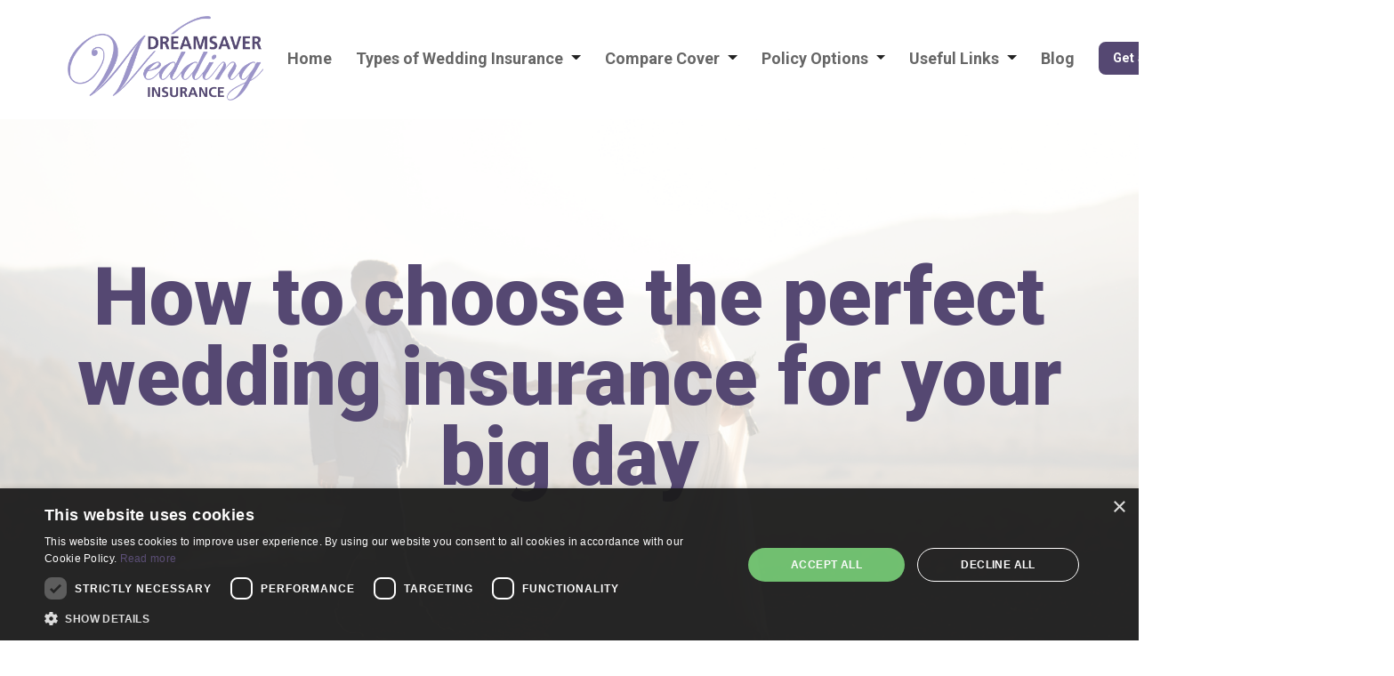

--- FILE ---
content_type: text/html; charset=utf-8
request_url: https://www.weddinginsurance.co.uk/blogs/how-to-choose-the-perfect-wedding-insurance-for-your-big-day/
body_size: 14145
content:
<!doctype html>
<html lang="en">
<head>
    <meta charset="utf-8">
    <title>How to choose the perfect wedding insurance for your big day | Dreamsaver</title>
    <meta name="description" content="" />
    <meta name="description" content="" />
    <link rel="icon" href="/media/a1gkm5t5/dreamsaver-logo2.png">



    <meta property="og:title" content="How to choose the perfect wedding insurance for your big day | Dreamsaver" />
    <meta property="og:type" content="website" />
    <meta property="og:url" content="https://www.weddinginsurance.co.uk/blogs/how-to-choose-the-perfect-wedding-insurance-for-your-big-day/" />
    <meta property="og:image" content="https://www.weddinginsurance.co.uk/media/a1gkm5t5/dreamsaver-logo2.png" /><meta property="og:image:type" content="image/jpg" />
    <meta property="og:description" content="" />


    <meta name="twitter:card" content="summary" />
    <meta name="twitter:site" content="https://www.weddinginsurance.co.uk" />
    <meta name="twitter:title" content="How to choose the perfect wedding insurance for your big day | Dreamsaver" />
    <meta name="twitter:description" content="" />
    <meta name="twitter:image" content="https://www.weddinginsurance.co.uk/media/a1gkm5t5/dreamsaver-logo2.png" />


    <!-- Bootstrap 4.3.1 core -->
    <link rel="stylesheet" integrity="sha384-ggOyR0iXCbMQv3Xipma34MD+dH/1fQ784/j6cY/iJTQUOhcWr7x9JvoRxT2MZw1T" crossorigin="anonymous" href="https://stackpath.bootstrapcdn.com/bootstrap/4.3.1/css/bootstrap.min.css">
    <!-- FontAwesome 5.9 -->
    <link rel="stylesheet" integrity="sha384-i1LQnF23gykqWXg6jxC2ZbCbUMxyw5gLZY6UiUS98LYV5unm8GWmfkIS6jqJfb4E" crossorigin="anonymous" href="https://use.fontawesome.com/releases/v5.9.0/css/all.css">
    <!-- Fancybox 3 -->
    <link rel="stylesheet" href="https://cdn.jsdelivr.net/gh/fancyapps/fancybox@3.5.6/dist/jquery.fancybox.min.css" />
    <!-- AOS -->
    <link rel="stylesheet" href="https://unpkg.com/aos@next/dist/aos.css" />
    <!-- Swiper -->
    <link rel="stylesheet" href="/css/swiper.min.css">
    <!-- jquery -->
   <!-- <script src="https://code.jquery.com/jquery-3.4.1.min.js"
            integrity="sha256-CSXorXvZcTkaix6Yvo6HppcZGetbYMGWSFlBw8HfCJo="
            crossorigin="anonymous"></script> -->
    <script integrity="sha256-/JqT3SQfawRcv/BIHPThkBvs0OEvtFFmqPF/lYI/Cxo=" crossorigin="anonymous" src="https://code.jquery.com/jquery-3.7.1.min.js"></script>        
    <!-- YouTube
    <script src="https://www.youtube.com/iframe_api"></script> -->
    <!-- Bootstrap Icons 1.11.3 -->
    <link rel="stylesheet" href="https://cdn.jsdelivr.net/npm/bootstrap-icons@1.11.3/font/bootstrap-icons.min.css">
    <!-- Fonts -->
    <link rel="preconnect" href="https://fonts.googleapis.com">
    <link rel="preconnect" crossorigin href="https://fonts.gstatic.com">
    <link rel="stylesheet" href="https://fonts.googleapis.com/css2?family=Roboto:wght@300;400;700;900&amp;display=swap">
    <!-- Custom styles -->
    <link rel="stylesheet" href="/css/helpers.css">
    <link rel="stylesheet" href="/css/vis.css">
    <link rel="stylesheet" href="/css/dreamsaver.css">
        <style>

            .brand-color1{ color:#554872!important; }
            .brand-background1{ background - color:#554872!important;}
            .branded-page .nav-item i.text-secondary, .branded-page ul.ticklist>li:before, .branded-page ul.chevronlist>li:before{ color:#554872!important; }
            .branded-page .bg-primary{ background-color:#554872!important; }
            .branded-page .text-primary{ color:#554872!important; }
            .branded-page .megamenu .dropdown .dropdown-menu{ border-color:#554872!important; }
        
            .brand-color2{ color:#9b96cd!important; }
            .brand-background2{background-color:#9b96cd!important; }
            .branded-page .quoteform-wrapper .form-section {border-color:#9b96cd!important; }
            .branded-page .bg-secondary{ background-color:#9b96cd!important; }
            .branded-page .text-secondary{ color:#9b96cd!important; }




            .branded-page .topnav-top ul.nav .nav-link, .branded-page .topnav-top .toggle-icon { color: #554872 !important; }
            .branded-page .topnav-top ul.nav .nav-link:hover, .branded-page .topnav-top ul.nav .nav-link:active, .branded-page .topnav-top ul.nav .nav-link:focus { color: #554872 !important;}




        
        
            .branded-page .btn-primary { background-color: #554872 !important; border-color: #554872!important; }
            .branded-page .btn-outline-primary { border-color: #554872 !important; color: #554872!important; background-color:#fff!important; }
            .branded-page .btn-primary:hover { background-color: #3f3556 !important; border-color: #3f3556!important; }
            .branded-page .btn-outline-primary:hover { border-color: #3f3556 !important; background-color: #3f3556!important; color: #fff!important; }
        
        


            .branded-page h2, .branded-page h3, .branded-page h4, .branded-page h5, .branded-page h6 { color: #554872; }
            .branded-page h1.bg-secondary { background-color: #554872!important; }

            .branded-page p a:not(.btn), .branded-page li:not(.nav-item) a:not(.btn), .branded-page .footer-links a, .branded-page a:not(.btn):not(.nav-link):not(.text-white) { color: #554872 !important; }
            .branded-page p a:not(.btn):hover, .branded-page li:not(.nav-item) a:not(.btn):hover, .branded-page a.text-muted:hover, .branded-page .footer-links a:hover, .branded-page a:not(.btn):not(.nav-link):not(.text-white):hover { color: #9b96cd !important; }

            .tel-link{ color:#ffffff!important; }
            .tel-link:hover{ color:#554872!important; }
        

        </style>
    <script>
        var RHWidgetScripts = new Array();
    </script>
    <!-- Google Tag Manager -->
<script>(function(w,d,s,l,i){w[l]=w[l]||[];w[l].push({'gtm.start':
new Date().getTime(),event:'gtm.js'});var f=d.getElementsByTagName(s)[0],
j=d.createElement(s),dl=l!='dataLayer'?'&l='+l:'';j.async=true;j.src=
'https://www.googletagmanager.com/gtm.js?id='+i+dl;f.parentNode.insertBefore(j,f);
})(window,document,'script','dataLayer','GTM-KBDSX6Z');</script>
<!-- End Google Tag Manager -->
    
</head>
<body data-page-id="12506" class="bg-fixed bg-pos-t branded-page" >
    <span id="page-top"></span>
    <header class="header-large">
    <div class="topnav-top bg-light d-none">
        <div class="container">
            <div class="row">
                <div class="col">
                    <ul class="nav justify-content-between justify-content-md-end align-items-center text-center">
<ul class="nav">
<li class="nav-item" style="padding-top: 10px; font-size: 10px;"><a href="/useful-links/making-a-claim/" title="Making a Claim" class="nav-link"><span class="d-none d-md-inline">Make A </span>Claim<span class="d-md-none"></span></a></li>
<li class="nav-item" style="padding-top: 10px; font-size: 10px;"><a href="/useful-links/policy-documents/" title="Policy Documents" class="nav-link">Policy Doc<span class="d-none d-md-inline">ument</span>s</a></li>
</ul>                        <li class="nav-item"><a href="#!" class="nav-link" data-toggle="modal" data-target="#modal-search"><span class="fas fa-search">&nbsp;</span> <span class="d-none d-md-inline">Search</span></a></li>
                    </ul>
                </div>
            </div>
        </div>
    </div>
    <div class="topnav-main">
        <div class="container">
            <div class="row">
                <div class="col pr-0">
                    <div class="navbar navbar-expand-xl navbar-light"">
                        <a class="navbar-brand" href="/">
                                <img src="/media/a1gkm5t5/dreamsaver-logo2.png" class="img-fluid logo" alt="Insura World Logo">
                        </a>
                        <div class="d-flex">
                            <a class="d-xl-none nav-link m-0" href="#!" data-toggle="modal" data-target="#modal-search"><span class="fas fa-search"></span></a>
                            <button class="navbar-toggler border-0 p-0" type="button" data-toggle="collapse" data-target="#navbarSupportedContent" aria-controls="navbarSupportedContent" aria-expanded="false" aria-label="Toggle navigation">
                                <span class="navbar-toggler-icon"></span>
                            </button>
                        </div>
                        <div class="collapse navbar-collapse justify-content-end" id="navbarSupportedContent">
                            <div class="p-4 p-xl-0">
                                <ul class="navbar-nav">
                                            <li class="nav-item">
                                                <a class="nav-link" href="/">Home</a>
                                            </li>
                                            <li class="nav-item dropdown">
                                                <a class="nav-link dropdown-toggle" role="button" data-toggle="dropdown" aria-haspopup="true" aria-expanded="false" href="#">Types of Wedding Insurance</a>
                                                <div class="dropdown-menu fade">
                                                            <a class="dropdown-item" href="/types-of-wedding-insurance/wedding-ceremony-insurance/" target="_self">Wedding Ceremony Insurance</a>
                                                            <a class="dropdown-item" href="/types-of-wedding-insurance/wedding-insurance-abroad/" target="_self">Wedding Insurance Abroad</a>
                                                            <a class="dropdown-item" href="/types-of-wedding-insurance/indian-wedding-insurance/" target="_self">Indian Wedding Insurance</a>
                                                            <a class="dropdown-item" href="/types-of-wedding-insurance/multi-event-wedding-cover/" target="_self">Multi-Event Wedding Cover</a>
                                                            <a class="dropdown-item" href="/types-of-wedding-insurance/military-wedding-insurance/" target="_self">Military Wedding Insurance</a>
                                                            <a class="dropdown-item" href="/types-of-wedding-insurance/civil-ceremony-wedding-insurance/" target="_self">Civil Ceremony Wedding Insurance</a>
                                                            <a class="dropdown-item" href="/types-of-wedding-insurance/">See All Insurance Policies</a>
                                                </div>
                                            </li>
                                            <li class="nav-item dropdown">
                                                <a class="nav-link dropdown-toggle" role="button" data-toggle="dropdown" aria-haspopup="true" aria-expanded="false" href="#">Compare Cover</a>
                                                <div class="dropdown-menu fade">
                                                            <a class="dropdown-item" href="/compare-wedding-insurance/">Compare Wedding Insurance</a>
                                                            <a class="dropdown-item" href="/compare-wedding-insurance/wedding-cost-calculator/" target="_self">Wedding Cost Calculator</a>
                                                </div>
                                            </li>
                                            <li class="nav-item dropdown">
                                                <a class="nav-link dropdown-toggle" role="button" data-toggle="dropdown" aria-haspopup="true" aria-expanded="false" href="#">Policy Options</a>
                                                <div class="dropdown-menu fade">
                                                            <a class="dropdown-item" href="/policy-options/">Dreamsaver Policy Options</a>
                                                            <a class="dropdown-item" href="/policy-options/optional-wedding-public-liability-cover/" target="_self">Optional Wedding Public Liability Cover</a>
                                                            <a class="dropdown-item" href="/policy-options/optional-wedding-marquee-cover/" target="_self">Optional Wedding Marquee Cover</a>
                                                            <a class="dropdown-item" href="/policy-options/optional-wedding-covid-cover/" target="_self">Optional Wedding COVID Cover</a>
                                                </div>
                                            </li>
                                            <li class="nav-item dropdown">
                                                <a class="nav-link dropdown-toggle" role="button" data-toggle="dropdown" aria-haspopup="true" aria-expanded="false" href="#">Useful Links</a>
                                                <div class="dropdown-menu fade">
                                                            <a class="dropdown-item" href="/useful-links/about-dreamsaver/" target="_self">About Dreamsaver</a>
                                                            <a class="dropdown-item" href="/useful-links/faqs/" target="_self">FAQs</a>
                                                            <a class="dropdown-item" href="/useful-links/policy-documents/" target="_self">Policy Documents</a>
                                                            <a class="dropdown-item" href="/useful-links/making-a-claim/" target="_self">Making a Claim</a>
                                                            <a class="dropdown-item" href="/useful-links/contact-us/" target="_self">Contact Us</a>
                                                            <a class="dropdown-item" href="/useful-links/what-is-wedding-insurance/" target="_self">What is Wedding Insurance?</a>
                                                </div>
                                            </li>
                                            <li class="nav-item">
                                                <a class="nav-link" target="_self" href="/blogs/">Blog</a>
                                            </li>
                                    
                                    <li class="nav-item d-flex">
                                        <a class="nav-link btn btn-sm btn-primary px-3 mt-3 mt-xl-0 ml-xl-2" href="https://www.voyageroasis.co.uk/_redirect_MSP.asp?user=8935&amp;code=133224">Get a Quote</a>
                                    </li>
                                    <li class="nav-item d-flex">
                                        <a class="nav-link btn btn-sm btn-outline-secondary px-3 mt-3 mt-xl-0" href="https://voyager-portal.com/customerportal/?brand=dreamsaver">Customer Portal</a>
                                    </li>
                                </ul>
                            </div>
                            <a class="d-none d-xl-flex nav-link m-0" href="#!" data-toggle="modal" data-target="#modal-search"><span class="fas fa-search"></span></a>
                        </div>
                    </div>
                </div>
            </div>
        </div>
    </div>
    <div class="topnav-social bg-primary d-none">
        <div class="container">
            <div class="row">
                <div class="col">
                    <ul class="nav justify-content-end align-items-center">
                            <li class="nav-item">
                                <a class="nav-link" href="tel:&#x2B;44 (0)1483 806 662")><span class="small"><span class="d-none d-lg-inline">Call our UK Team (Mon-Fri 9.00am - 5.30pm)</span>&nbsp; &#x2B;44 (0)1483 806 662</span></a>
                            </li>
                    </ul>
                </div>
            </div>
        </div>
    </div>
</header>

<script>
    $(document).ready(function () {
        var headerHeight = $('header').outerHeight();
        $('header').css('height', headerHeight + 'px');
    });
    $(window).scroll(function () {
        if ($(window).scrollTop() <= 350) {
            $("header").removeClass('header-small'),
                $("header").addClass('header-large')
        }
        else {
            $("header").removeClass('header-large'),
                $("header").addClass('header-small')
        }
    });
</script>
    <main id="top">
        <div class="container alert-container">
            <div class="row">
                <div class="col">
                </div>
            </div>
        </div>

        <div class="hero">
            <div class="swiper-container banner-large">
                <div class="swiper-wrapper">
                    <div class="swiper-slide" style="background-image: url(/media/45njxcal/istock-1220377995.jpg?rxy=0.51259219946935775,0.61962701053799218&amp;width=2100&amp;height=700&amp;v=1db508941fb6e20">
                        <div class="swiper-slide-content bg-white-80">
                            <div class="container">
                                <h1 class="title AOS-item text-primary" data-aos="fade-left" data-aos-delay="200">How to choose the perfect wedding insurance for your big day</h1>
                            </div>
                        </div>
                    </div>
                </div>
            </div>
        </div>

            <div class="mb-4">    <!-- crumbs -->
    <section class="mb-2 py-2 bg-light">
        <div class="container">
            <div class="row">
                <div class="col">
                    <nav aria-label="breadcrumb" class="small">
                        <ol class="breadcrumb pl-0">
                                <li class="breadcrumb-item"><a href="/">Dreamsaver</a></li>
                                <li class="breadcrumb-item"><a href="/blogs/">Blogs</a></li>
                                <li class="breadcrumb-item active font-weight-xbold" aria-current="page">How to choose the perfect wedding insurance for your big day</li>
                        </ol>
                    </nav>
                </div>
            </div>
        </div>
    </section>


</div>
        <section class="pb-1 mt-5" id="content">
            <div class="">
                <div class="row">
                    <div class="col-xl-12">
                        <div class="container">
                            <div class="row">
                                <div class="col">
                                </div>
                            </div>
                        </div>

                            <div class="content-area">
                                





                            </div>
                        

<section class="container">
        <div class="row mb-5">
            <div class="col-xl-9 mx-auto blog-article">
                    <div><h2>There are lots of different wedding insurance policies out there, of which Dreamsaver is just one. With so many options to choose from you may have found it difficult to find the policy that meets your needs. To help you buy the wedding insurance that is right for you we've put together some things to think about while making your decision.</h2>
<p class="articletext" align="center"><img src="/media/212ihlvq/907c7476-a454-4f0d-b2db-6a6d2d4ecbf0.jpg" alt="Happy couple who chose the right wedding insurance for them"></p>
<ol class="articletext">
<li><strong>Cancellation cover</strong> - Most wedding insurance policies work on the basis of cover levels that reflect the total amount you could claim in the event of your wedding being cancelled for an insured reason. To ensure that you are not left out of pocket you should choose the cancellation cover that is closest to the overall cost of your wedding. If you are unsure of the total cost of your wedding, <a class="newslink">click here to use our handy wedding cost calculator.</a> <br><br>If you find at a later date that you need more cover, you can pay to upgrade your Dreamsaver policy to a higher cover level by calling us on 01483 562 662.<br><br></li>
<li><strong>Deposits paid before taking out cover</strong> - Before buying your wedding insurance policy you should check to see if it includes cover for any deposits you have paid prior to buying insurance. Some cheaper policies exclude this, potentially leaving you unable to recover these costs if you need to make a claim.<br><br>Dreamsaver wedding insurance does cover deposits that have been paid prior to purchasing the insurance; so that you have peace of mind should the worst happen. <strong>Please note:</strong> this element of cover comes into force 14 days after the policy has been bought.<br><br></li>
<li><strong>Adverse Weather</strong> - Given the unpredictability of the UK weather it makes sense to ensure that your policy includes cover in case you have to cancel due to adverse weather. On many policies this cover will only come into force after a certain amount of time has elapsed after the policy purchase date (on Dreamsaver this is 14 days), so be sure to buy your wedding policy in good time for your special day.<br><br>While this is probably more pertinent if you are getting married during the winter time, given what the weather can be like in the UK, it is wise to check your policy has cover for this eventuality whatever time of the year you are getting married.<br><br></li>
<li><strong>Public Liability</strong> - Public liability cover is there in case your venue or a third party sues you due to your accidental damage of their property or their person. On some policies this is referred to as personal liability. Some venues request that guests attending the wedding and reception have public liability cover, so check that your policy can be extended to cover your guests.<br><br>Like most other wedding insurance policies, under the Dreamsaver policy only the bride and groom have liability cover as standard, however cover can be extended to include all your guests with the payment of an additional premium. The standard Dreamsaver liability cover is £2 million; however, some venues may require a higher limit. The £2m public liability cover limit can be extended to £5 million for an additional premium. You should check with your venue regarding the limit of indemnity they require. If you have purchased a wedding insurance policy that does not allow the liability cover to be extended to your guests, Dreamsaver also offers a stand-alone public liability policy that will cover the bride, groom and all of the guests up to £5 million.<br><br></li>
<li><strong>Marquee cover</strong> - If you are having a marquee for your wedding or reception then you may need to ensure that it is covered by your chosen wedding insurance policy, or check that the company who you are hiring the marquee from can include insurance. The Dreamsaver marquee extension also provides cover for any mobile W/C units that you may have hired for your celebrations all within the same additional premium.</li>
</ol>
<p class="articletext">We hope that these tips help you find the wedding insurance that is appropriate for your special day, so that you can look forward to it with peace of mind.</p>
<p class="articletext">Dreamsaver wedding insurance has protected thousands of couples getting married and is available to give you peace of mind from just £25. Buy online and protect your wedding today. <a class="newslink">www.weddinginsurance.co.uk</a></p></div>
                <hr class="mt-5 mb-3">
                    <p class="small text-muted">
                        <span class="fas fa-tags mr-1"></span>
                        <strong>How to choose the perfect wedding insurance for your big day</strong> was posted in
                            <a href="/blogs/category/wedding-insurance/" class="text-capitalize mx-1">Wedding Insurance</a>
                        on 13 August 2014
                    </p>
            </div>
        </div>
</section>

<section class="m-section">
    <div class="container" style="margin-bottom:-150px;">
        <div class="row">
            <div class="col text-center">
                <h3>Other Blogs You May Be Interested In</h3>
                <!--<p class="lead">Lorem ipsum dolor sit amet, consectetur adipiscing elit quis nostrud exercitation ullamco.</p>-->
            </div>
        </div>
        <div class="row mt-3">
                    <div class="col-md-6 col-xl-4 mb-4 mb-xl-0" data-aos="fade-up" data-aos-delay="0">
                        <div class="bg-white p-3 p-xl-4 rounded-ds shadow-hover">
                            <a href="/blogs/understanding-wedding-liability-cover/">
                                <picture>
                                    <source srcset="/media/jc3pjglx/gettyimages-2211921049.jpg?width=500&amp;height=250&amp;v=1dc53d62b3d80f0" class="img-fluid rounded-ds" alt="Understanding Wedding Liability Cover: Protecting You, Your Guests and Your Big Day" media="(min-width: 1200px)">
                                    <img src="/media/jc3pjglx/gettyimages-2211921049.jpg?width=400&amp;height=150&amp;v=1dc53d62b3d80f0" class="img-fluid rounded-ds" alt="Understanding Wedding Liability Cover: Protecting You, Your Guests and Your Big Day">
                                </picture>
                                <h6 class="mt-4 truncate" title="Understanding Wedding Liability Cover: Protecting You, Your Guests and Your Big Day">Understanding Wedding Liability Cover: Protecting You, Your Guests and Your Big Day</h6>
                            </a>
                            <p class="small truncate-2line text-muted">Learn how Wedding Liability Insurance protects you from accidents or damage on your big day, and see how Dreamsaver protects your big day from the unexpected. </p>
                            <p class="smaller pl-2 text-muted fw-normal mb-0">
                                <i class="far fa-calendar mr-1"></i> 12/11/ 2025
                                <a href="" class="text-capitalize mx-1"></a>
                                    <i class="bi bi-tag-fill ml-3 mr-1 text-muted"></i> <a href="/blogs/category/wedding-insurance/" class="text-muted fw-normal">Wedding Insurance</a>
                            </p>
                        </div>
                    </div>
                    <div class="col-md-6 col-xl-4 mb-4 mb-xl-0" data-aos="fade-up" data-aos-delay="0">
                        <div class="bg-white p-3 p-xl-4 rounded-ds shadow-hover">
                            <a href="/blogs/focus-on-love-not-worries-with-10-off-wedding-insurance/">
                                <picture>
                                    <source srcset="/media/xuekz4hz/draft-design-1-news-article.png?width=500&amp;height=250&amp;v=1dc6ea94de628d0" class="img-fluid rounded-ds" alt="Focus on Love, Not Worries with 10% off Wedding Insurance!" media="(min-width: 1200px)">
                                    <img src="/media/xuekz4hz/draft-design-1-news-article.png?width=400&amp;height=150&amp;v=1dc6ea94de628d0" class="img-fluid rounded-ds" alt="Focus on Love, Not Worries with 10% off Wedding Insurance!">
                                </picture>
                                <h6 class="mt-4 truncate" title="Focus on Love, Not Worries with 10% off Wedding Insurance!">Focus on Love, Not Worries with 10% off Wedding Insurance!</h6>
                            </a>
                            <p class="small truncate-2line text-muted">Planning your wedding should be filled with excitement, not stress. To help you focus on love and leave the worries behind, Dreamsaver Wedding Insurance is offering 10% off all policies this January. <br></p>
                            <p class="smaller pl-2 text-muted fw-normal mb-0">
                                <i class="far fa-calendar mr-1"></i> 01/01/ 2025
                                <a href="" class="text-capitalize mx-1"></a>
                                    <i class="bi bi-tag-fill ml-3 mr-1 text-muted"></i> <a href="/blogs/category/wedding-insurance/" class="text-muted fw-normal">Wedding Insurance</a>
                            </p>
                        </div>
                    </div>
                    <div class="col-md-6 col-xl-4 mb-4 mb-xl-0" data-aos="fade-up" data-aos-delay="0">
                        <div class="bg-white p-3 p-xl-4 rounded-ds shadow-hover">
                            <a href="/blogs/brand-new-multi-event-wedding-insurance-from-dreamsaver/">
                                <picture>
                                    <source srcset="/media/1m0prped/1c04e42c-2027-4719-9603-327098858a10.jpg?width=500&amp;height=250&amp;v=1db508a7b401db0" class="img-fluid rounded-ds" alt="Brand New Multi Event Wedding Insurance from Dreamsaver" media="(min-width: 1200px)">
                                    <img src="/media/1m0prped/1c04e42c-2027-4719-9603-327098858a10.jpg?width=400&amp;height=150&amp;v=1db508a7b401db0" class="img-fluid rounded-ds" alt="Brand New Multi Event Wedding Insurance from Dreamsaver">
                                </picture>
                                <h6 class="mt-4 truncate" title="Brand New Multi Event Wedding Insurance from Dreamsaver">Brand New Multi Event Wedding Insurance from Dreamsaver</h6>
                            </a>
                            <p class="small truncate-2line text-muted">We have some exciting news to share with you…. we are now able to cover up to 6 events on a single Dreamsaver Wedding Insurance policy! That means you no longer have to be confined to getting insurance for just your ceremony and reception or having to risk some of your events going unprotected.</p>
                            <p class="smaller pl-2 text-muted fw-normal mb-0">
                                <i class="far fa-calendar mr-1"></i> 06/09/ 2023
                                <a href="" class="text-capitalize mx-1"></a>
                                    <i class="bi bi-tag-fill ml-3 mr-1 text-muted"></i> <a href="/blogs/category/wedding-insurance/" class="text-muted fw-normal">Wedding Insurance</a>
                            </p>
                        </div>
                    </div>
        </div>
    </div>
    <div class="bg-light" style="min-height:250px;"></div>
</section>

<script>
    $(document).ready(function () {
        $('.blog-article img').each(function () {
            $(this)
                .attr('data-aos', 'fade-up') // Add the data-aos attribute
                .addClass('img-fluid rounded-ds my-3') // Add classes
                .removeAttr('width') // Remove the width attribute
                .removeAttr('height'); // Remove the height attribute
            
            // Remove width and height from inline styles while keeping other styles intact
            let styles = $(this).attr('style'); // Get current styles
            if (styles) {
                styles = styles
                    .split(';') // Split styles into an array
                    .filter(function (style) {
                        return !(style.trim().startsWith('width:') || style.trim().startsWith('height:')); // Exclude width/height styles
                    })
                    .join(';'); // Rejoin the remaining styles
                $(this).attr('style', styles); // Set the filtered styles back
            }
        });
    });
</script>


                            <div class="content-area">
                                





                            </div>
                    </div>
                </div>
            </div>
        </section>
        
<div class="text-center mt-4 mb-7">
    <!--<h4 style="text-align: center;">What Our Customers Are Saying</h5>
<p style="text-align: center;">Read Dreamsaver Wedding Insurance reviews to see why couples trust us to protect their special day with our award-winning wedding insurance.</p>-->
<script type="text/javascript" src="https://api.feefo.com/api/javascript/dreamsaver-wedding-insurance" async></script>
<div id="feefo-service-review-carousel-widgetId" class="feefo-review-carousel-widget-service"></div>
</div>
<footer class="">
    <section class="bg-black-90 pt-5">
        <div class="container">
            <div class="row footer-columns text-white">
                    <div class="mb-4 col-md-6 col-xl-3">
                        <h5 class="title"><span style="color: white;">Types of Wedding Insurance</span></h5>
                            <ul class="nav small">
                                <li class="nav-item"><a href="/types-of-wedding-insurance/wedding-insurance-abroad/"  class="nav-link">Weddings Abroad Insurance</a></li>
                                <li class="nav-item"><a href="/types-of-wedding-insurance/indian-wedding-insurance/"  class="nav-link">Indian Wedding Insurance</a></li>
                                <li class="nav-item"><a href="/types-of-wedding-insurance/multi-event-wedding-cover/"  class="nav-link">Multi Event Wedding Insurance</a></li>
                                <li class="nav-item"><a href="/types-of-wedding-insurance/military-wedding-insurance/"  class="nav-link">Military Weddings Insurance</a></li>
                                <li class="nav-item"><a href="/types-of-wedding-insurance/civil-ceremony-wedding-insurance/"  class="nav-link">Civil Ceremony Wedding Insurance</a></li>
                            </ul>
                        
                    </div>
                    <div class="mb-4 col-md-6 col-xl-3">
                        <h5 class="title"><span style="color: white;">Wedding Insurance More</span></h5>
                            <ul class="nav small">
                                <li class="nav-item"><a href="/compare-wedding-insurance/"  class="nav-link">Compare Wedding Insurance</a></li>
                                <li class="nav-item"><a href="/compare-wedding-insurance/wedding-cost-calculator/"  class="nav-link">Wedding Cost Calculator</a></li>
                                <li class="nav-item"><a href="/policy-options/"  class="nav-link">Policy Options</a></li>
                                <li class="nav-item"><a href="/blogs/"  class="nav-link">Blogs</a></li>
                            </ul>
                        
                    </div>
                    <div class="mb-4 col-md-6 col-xl-3">
                        <h5 class="title"><span style="color: white;">Useful Information</span></h5>
                            <ul class="nav small">
                                <li class="nav-item"><a href="/useful-links/about-dreamsaver/"  class="nav-link">About Dreamsaver</a></li>
                                <li class="nav-item"><a href="/useful-links/faqs/"  class="nav-link">Frequently Asked Questions</a></li>
                                <li class="nav-item"><a href="/useful-links/policy-documents/"  class="nav-link">Policy Documents</a></li>
                                <li class="nav-item"><a href="/useful-links/making-a-claim/"  class="nav-link">Making a Claim</a></li>
                                <li class="nav-item"><a href="/useful-links/contact-us/"  class="nav-link">Contact Us</a></li>
                            </ul>
                        <!--<p> </p>
<div class="small">
<h5 class="title">Socialise With Us</h5>
<a rel="noopener" href="https://www.facebook.com/insuraworld" target="_blank" class="social-facebook mr-3"><span class="fab fa-facebook-f fa-2x"></span></a> <a rel="noopener" href="https://www.instagram.com/insuraworld" target="_blank" class="social-instagram mr-3"><span class="fab fa-instagram fa-2x"></span></a> <a rel="noopener" href="https://twitter.com/insuraworld" target="_blank" class="social-twitter mr-3"><span class="fab fa-twitter fa-2x"></span></a></div>-->
                    </div>
                    <div class="mb-4 col-md-6 col-xl-3">
                        <div class="col mb-4 text-md-right"><img class="img-fluid mb-4 logo" src="/media/wdwnrbxp/dreamsaver-logo-mixed3.png?width=150" alt="Dreamsaver logo">
<p class="mb-4 small"><strong>Dreamsaver Wedding Insurance</strong><br>Friary Court, 13-21 High Street <br>Guildford, Surrey, GU1 3DG</p>
<a href="tel:01234 567 890" class="nav-link h6"><span class="fas fa-phone-alt text-secondary small mr-1" style="transform: rotate(15deg);"></span>&nbsp;+44 (0)1483 806 662</a>
<p class="">Mon-Fri | 9:00am - 5:30pm<br><span class="small text-muted">(Excluding English Public Holidays)</span></p>
</div>
                        
                    </div>
            </div>
            <div class="row">
                <div class="col">
                    <div class="d-flex justify-content-center justify-content-md-end align-items-center border-dark border-top px-3 py-2">
                        <p class="mb-0 pr-3 d-inline text-muted"><em>Follow us</em></p>
                        <a target="_blank" href="https://www.facebook.com/DreamsaverWeddingInsurance/" class="social-facebook mr-3"><i class="bi bi-facebook" style="color: white;"></i></a>
                        <a target="_blank" href="https://www.instagram.com/dreamsaverweddinginsurance/" class="social-instagram mr-3"><i class="bi bi-instagram"  style="color: white;"></i></a>
                        <!--<a target="_blank" href="https://twitter.com/insuraworld" class="social-x mr-3"><i class="bi bi-twitter-x"  style="color: white;"></i></a>
                        <a target="_blank" href="https://www.linkedin.com/company/voyager-insurance-services-ltd" class="social-linkedin"><i class="bi bi-linkedin"  style="color: white;"></i></a>-->
                    </div>
                </div>
            </div>
        </div>
    </section>
    <div class="container">
        <div class="row my-4 footer-links">
            <div class="col">
                <ul class="nav justify-content-center small">
                        <li class="nav-item">
                            <a href="/privacy-policy/" target="_self" class="px-3 mx-2">Privacy</a>
                        </li>
                        <li class="nav-item">
                            <a href="/terms-of-business/" target="_self" class="px-3 mx-2">Terms</a>
                        </li>
                </ul>
            </div>
        </div>
        <div class="row">
            <div class="col text-center">
                <div class="col text-center mb-4">
                    <p class="small">© 2015-2026 Dreamsaver. All Rights Reserved.</p>
                </div>
                <p class="small">Dreamsaver Wedding Insurance is a trading style of Caledon MGA Ltd. The products on Dreamsaver Wedding Insurance are arranged and administered by Caledon MGA Ltd. on a non-advised basis.</p>
<p class="small">Caledon MGA Ltd. is authorised and regulated by the Financial Conduct Authority (Firm Reference Number 305814).</p>
<p class="small">Caledon MGA Ltd. is registered in England No. 3251842. Registered address: Bankside 300, Peachman Way, Broadland Business Park, Norwich, Norfolk, NR7 0LB, United Kingdom. Administration Address: Friary Court, 13-21 High Street, Guildford, Surrey, GU1 3DG, United Kingdom.&nbsp;</p>
            </div>
        </div>
        <div class="row d-md-none">
            <div class="col text-center text-muted small recaptcha my-3">
                <img src="/siteimages/recaptcha.png" class="img-fluid mb-1" />
                <p><a href="https://policies.google.com/terms?hl=en" target="_blank">Terms</a><span class="mx-1 text-muted">|</span><a href="https://policies.google.com/privacy?hl=en" target="_blank">Privacy</a></p>
            </div>
        </div>
    </div>
</footer>


    </main>
    
    <!-- Google Tag Manager (noscript) -->
<noscript><iframe src="https://www.googletagmanager.com/ns.html?id=GTM-KBDSX6Z"
height="0" width="0" style="display:none;visibility:hidden"></iframe></noscript>
<!-- End Google Tag Manager (noscript) -->
    

    <a id="back-to-top" href="#page-top" data-scroll class="back-to-top"><i class="fas fa-chevron-up"></i><span>TOP</span></a>

    <!--scripts-->
    <script integrity="sha384-UO2eT0CpHqdSJQ6hJty5KVphtPhzWj9WO1clHTMGa3JDZwrnQq4sF86dIHNDz0W1" crossorigin="anonymous" src="https://cdnjs.cloudflare.com/ajax/libs/popper.js/1.14.7/umd/popper.min.js"></script>
    <script integrity="sha384-JjSmVgyd0p3pXB1rRibZUAYoIIy6OrQ6VrjIEaFf/nJGzIxFDsf4x0xIM+B07jRM" crossorigin="anonymous" src="https://stackpath.bootstrapcdn.com/bootstrap/4.3.1/js/bootstrap.min.js"></script>
    <script src="/scripts/ie10-viewport-bug-workaround.js"></script>
    <script src="/scripts/swiper.min.js"></script>
    <script src="/scripts/count.js"></script>
    <script src="/scripts/smooth-scroll.min.js"></script>
    <script src="/scripts/TWC.js?v=1.1"></script>
    <script src="/scripts/TWCForms.js"></script>
    <script src="https://www.google.com/recaptcha/api.js?render=6LfjwvIUAAAAAN7uPRmgM-IhHvyqFw2dHdzUgNY5"></script>
    <script>
        grecaptcha.ready(function () {
            grecaptcha.execute('6LfjwvIUAAAAAN7uPRmgM-IhHvyqFw2dHdzUgNY5', { action: 'homepage' }).then((token) => {
                $.ajax({ type: 'POST', url: '/browsing/recaptcha', data: { p: 12506, t: token }, success: recapreturn, error: AjaxError });
            });
        });
    </script>
    <script>
        var scroll = new SmoothScroll('[data-scroll]', {
            ignore: '[data-scroll-ignore]',
            header: 'nav', // Selector for fixed headers (must be a valid CSS selector)
            speed: 1000,
            offset: 0,
            easing: 'easeInOutCubic', // Easing pattern to use
        });
    </script>
    <script src="https://unpkg.com/aos@next/dist/aos.js"></script>
    <script>
        AOS.init({
            offset: 10,
            duration: 800,
            easing: 'ease-in-out',
            delay: 0,
            once: false,
            anchorPlacement: 'top-bottom',
        });
    </script>
    <script src="https://cdn.jsdelivr.net/gh/fancyapps/fancybox@3.5.6/dist/jquery.fancybox.min.js"></script>
    <script>
        // Optional - only if options required
        $('[data-fancybox="gallery2"]').fancybox({
            loop: true,
            gutter: 50,
            arrows: true,
            touch: true,
            animationEffect: "zoom",   // false -  "zoom" - "fade" - "zoom-in-out"
            animationDuration: 500,
            transitionEffect: "fade",  // false - "fade" - "slide" - "circular" - "tube" - "zoom-in-out" - "rotate"
            transitionDuration: 1000,
            zoomOpacity: "auto",
            toolbar: true,
            buttons: [
                "zoom",
                "share",
                "slideShow",
                "fullScreen",
                "download",
                "thumbs",
                "close"
            ],
        });
    </script>
    <script>
        $(document).ready(function () {
            $('.showPolicyOptionModal').click(function () {
                var id = $(this).data('optionnode');
                var sp = $(this).data('showproducts');
                var pid = $(this).data('productid');
                $.ajax({
                    type: 'GET',
                    url: '/AjaxContent/getPolicySelectModal.aspx',
                    dataType: 'text',
                    data: { id: id, showProducts: sp, pid: pid },
                    success: function (data) {
                        $('#divPolicySelectContent').html(data);
                        $('#modal-policyselect').modal('show');
                    },
                    error: AjaxError
                });
                return false;
            });
        });
    </script>
    <script>
        var btntop = $('#back-to-top');
        $(window).scroll(function () {
            if ($(window).scrollTop() > 800) {
                btntop.addClass('show');
            } else {
                btntop.removeClass('show');
            }
        });
    </script>

    <!-- Lucide icons -->
    <script src="https://unpkg.com/lucide@latest"></script>
    <script>
        lucide.createIcons();
    </script>

    <!-- Modal: quote form -->
    <div class="modal fade" data-backdrop="static" id="modal-quoteform" tabindex="-1" role="dialog" aria-hidden="true">
        <a class="close" data-dismiss="modal" aria-label="Close"><span class="">&times;</span><span class="">Close</span></a>
        <div class="modal-dialog modal-xl modal-dialog-scrollable  modal-dialog-centered" role="document">
            <div class="modal-content border-0 bg-trans">
                <div class="modal-body bg-white" id="divQuoteFormContent">
                </div>
            </div>
        </div>
    </div>

    <!-- Modal: policy select -->
    <div class="modal modal-policyselect fade" id="modal-policyselect" tabindex="-1" role="dialog" aria-hidden="true">
        <a class="close" data-dismiss="modal" aria-label="Close"><span class="">&times;</span><span class="">Close</span></a>
        <div class="modal-dialog modal-lg" role="document">
            <div class="modal-content border-0 bg-trans">
                <div class="modal-body text-center text-white" id="divPolicySelectContent">
                </div>
            </div>
        </div>
    </div>

    <!-- Modal: search -->
    <div class="modal modal-search fade" id="modal-search" tabindex="-1" role="dialog" aria-hidden="true">
        <a class="close" data-dismiss="modal" aria-label="Close"><span class="">&times;</span><span class="">Close</span></a>
        <div class="modal-dialog modal-dialog-centered" role="document">
            <div class="modal-content border-0 bg-trans">
                <div class="modal-body text-center text-white">
                    <div class="title">SEARCH</div>
                    <div class="input-group mb-3">
                        <input id="txtSearch" type="text" class="form-control form-control-lg" placeholder="search">
                        <div class="input-group-append">
                            <a id="btnSearch" href="#" class="btn btn-secondary"><i class="fas fa-search fa-lg pt-2"></i></a>
                        </div>
                    </div>
                </div>
            </div>
        </div>
    </div>
    <div id="cookieContent" style="display:none">
        <p class="cookie-warning__title"><strong>OUR COOKIE POLICY</strong></p>
<div class="cookie-warning__copy">
<p>This website uses cookies to give you the best possible user experience. By using our website we'll assume you consent to all cookies in accordance with our Cookie Policy.&nbsp;</p>
</div>
<p>You can read more about our Cookie Policy and privacy on our <a href="https://www.highriskvoyager.com/useful-links/privacy-policy/" title="Privacy Policy">Privacy Policy</a> page.</p>
    </div>
        <script type="application/ld+json">
        {
            "@context": "http://schema.org",
            "@type": "FinancialService",
            "name": "Dreamsaver Wedding Insurance",
            "address": {
                "@type": "PostalAddress",
		        "streetAddress": "Friary Court",
		        "addressLocality": "Guildford",
		        "addressRegion": "Surrey",
		        "postalCode": "GU1 3DG",
                "addressCountry": "GB"
	        },
	        "telephone": "01483 562 662",
            "url": "http://www.weddinginsurance.co.uk",
            "logo": "https://www.feefo.com/api/merchant-image/dreamsaver-wedding-insurance-logo.jpg",
            "aggregateRating": {
                "@type": "AggregateRating",
                "ratingValue": "4.8",
                "ratingCount": "25"
 	         }
        }
    </script>

    
</body>
</html>

--- FILE ---
content_type: text/html; charset=utf-8
request_url: https://www.google.com/recaptcha/api2/anchor?ar=1&k=6LfjwvIUAAAAAN7uPRmgM-IhHvyqFw2dHdzUgNY5&co=aHR0cHM6Ly93d3cud2VkZGluZ2luc3VyYW5jZS5jby51azo0NDM.&hl=en&v=PoyoqOPhxBO7pBk68S4YbpHZ&size=invisible&anchor-ms=20000&execute-ms=30000&cb=2h8ensoop86r
body_size: 48700
content:
<!DOCTYPE HTML><html dir="ltr" lang="en"><head><meta http-equiv="Content-Type" content="text/html; charset=UTF-8">
<meta http-equiv="X-UA-Compatible" content="IE=edge">
<title>reCAPTCHA</title>
<style type="text/css">
/* cyrillic-ext */
@font-face {
  font-family: 'Roboto';
  font-style: normal;
  font-weight: 400;
  font-stretch: 100%;
  src: url(//fonts.gstatic.com/s/roboto/v48/KFO7CnqEu92Fr1ME7kSn66aGLdTylUAMa3GUBHMdazTgWw.woff2) format('woff2');
  unicode-range: U+0460-052F, U+1C80-1C8A, U+20B4, U+2DE0-2DFF, U+A640-A69F, U+FE2E-FE2F;
}
/* cyrillic */
@font-face {
  font-family: 'Roboto';
  font-style: normal;
  font-weight: 400;
  font-stretch: 100%;
  src: url(//fonts.gstatic.com/s/roboto/v48/KFO7CnqEu92Fr1ME7kSn66aGLdTylUAMa3iUBHMdazTgWw.woff2) format('woff2');
  unicode-range: U+0301, U+0400-045F, U+0490-0491, U+04B0-04B1, U+2116;
}
/* greek-ext */
@font-face {
  font-family: 'Roboto';
  font-style: normal;
  font-weight: 400;
  font-stretch: 100%;
  src: url(//fonts.gstatic.com/s/roboto/v48/KFO7CnqEu92Fr1ME7kSn66aGLdTylUAMa3CUBHMdazTgWw.woff2) format('woff2');
  unicode-range: U+1F00-1FFF;
}
/* greek */
@font-face {
  font-family: 'Roboto';
  font-style: normal;
  font-weight: 400;
  font-stretch: 100%;
  src: url(//fonts.gstatic.com/s/roboto/v48/KFO7CnqEu92Fr1ME7kSn66aGLdTylUAMa3-UBHMdazTgWw.woff2) format('woff2');
  unicode-range: U+0370-0377, U+037A-037F, U+0384-038A, U+038C, U+038E-03A1, U+03A3-03FF;
}
/* math */
@font-face {
  font-family: 'Roboto';
  font-style: normal;
  font-weight: 400;
  font-stretch: 100%;
  src: url(//fonts.gstatic.com/s/roboto/v48/KFO7CnqEu92Fr1ME7kSn66aGLdTylUAMawCUBHMdazTgWw.woff2) format('woff2');
  unicode-range: U+0302-0303, U+0305, U+0307-0308, U+0310, U+0312, U+0315, U+031A, U+0326-0327, U+032C, U+032F-0330, U+0332-0333, U+0338, U+033A, U+0346, U+034D, U+0391-03A1, U+03A3-03A9, U+03B1-03C9, U+03D1, U+03D5-03D6, U+03F0-03F1, U+03F4-03F5, U+2016-2017, U+2034-2038, U+203C, U+2040, U+2043, U+2047, U+2050, U+2057, U+205F, U+2070-2071, U+2074-208E, U+2090-209C, U+20D0-20DC, U+20E1, U+20E5-20EF, U+2100-2112, U+2114-2115, U+2117-2121, U+2123-214F, U+2190, U+2192, U+2194-21AE, U+21B0-21E5, U+21F1-21F2, U+21F4-2211, U+2213-2214, U+2216-22FF, U+2308-230B, U+2310, U+2319, U+231C-2321, U+2336-237A, U+237C, U+2395, U+239B-23B7, U+23D0, U+23DC-23E1, U+2474-2475, U+25AF, U+25B3, U+25B7, U+25BD, U+25C1, U+25CA, U+25CC, U+25FB, U+266D-266F, U+27C0-27FF, U+2900-2AFF, U+2B0E-2B11, U+2B30-2B4C, U+2BFE, U+3030, U+FF5B, U+FF5D, U+1D400-1D7FF, U+1EE00-1EEFF;
}
/* symbols */
@font-face {
  font-family: 'Roboto';
  font-style: normal;
  font-weight: 400;
  font-stretch: 100%;
  src: url(//fonts.gstatic.com/s/roboto/v48/KFO7CnqEu92Fr1ME7kSn66aGLdTylUAMaxKUBHMdazTgWw.woff2) format('woff2');
  unicode-range: U+0001-000C, U+000E-001F, U+007F-009F, U+20DD-20E0, U+20E2-20E4, U+2150-218F, U+2190, U+2192, U+2194-2199, U+21AF, U+21E6-21F0, U+21F3, U+2218-2219, U+2299, U+22C4-22C6, U+2300-243F, U+2440-244A, U+2460-24FF, U+25A0-27BF, U+2800-28FF, U+2921-2922, U+2981, U+29BF, U+29EB, U+2B00-2BFF, U+4DC0-4DFF, U+FFF9-FFFB, U+10140-1018E, U+10190-1019C, U+101A0, U+101D0-101FD, U+102E0-102FB, U+10E60-10E7E, U+1D2C0-1D2D3, U+1D2E0-1D37F, U+1F000-1F0FF, U+1F100-1F1AD, U+1F1E6-1F1FF, U+1F30D-1F30F, U+1F315, U+1F31C, U+1F31E, U+1F320-1F32C, U+1F336, U+1F378, U+1F37D, U+1F382, U+1F393-1F39F, U+1F3A7-1F3A8, U+1F3AC-1F3AF, U+1F3C2, U+1F3C4-1F3C6, U+1F3CA-1F3CE, U+1F3D4-1F3E0, U+1F3ED, U+1F3F1-1F3F3, U+1F3F5-1F3F7, U+1F408, U+1F415, U+1F41F, U+1F426, U+1F43F, U+1F441-1F442, U+1F444, U+1F446-1F449, U+1F44C-1F44E, U+1F453, U+1F46A, U+1F47D, U+1F4A3, U+1F4B0, U+1F4B3, U+1F4B9, U+1F4BB, U+1F4BF, U+1F4C8-1F4CB, U+1F4D6, U+1F4DA, U+1F4DF, U+1F4E3-1F4E6, U+1F4EA-1F4ED, U+1F4F7, U+1F4F9-1F4FB, U+1F4FD-1F4FE, U+1F503, U+1F507-1F50B, U+1F50D, U+1F512-1F513, U+1F53E-1F54A, U+1F54F-1F5FA, U+1F610, U+1F650-1F67F, U+1F687, U+1F68D, U+1F691, U+1F694, U+1F698, U+1F6AD, U+1F6B2, U+1F6B9-1F6BA, U+1F6BC, U+1F6C6-1F6CF, U+1F6D3-1F6D7, U+1F6E0-1F6EA, U+1F6F0-1F6F3, U+1F6F7-1F6FC, U+1F700-1F7FF, U+1F800-1F80B, U+1F810-1F847, U+1F850-1F859, U+1F860-1F887, U+1F890-1F8AD, U+1F8B0-1F8BB, U+1F8C0-1F8C1, U+1F900-1F90B, U+1F93B, U+1F946, U+1F984, U+1F996, U+1F9E9, U+1FA00-1FA6F, U+1FA70-1FA7C, U+1FA80-1FA89, U+1FA8F-1FAC6, U+1FACE-1FADC, U+1FADF-1FAE9, U+1FAF0-1FAF8, U+1FB00-1FBFF;
}
/* vietnamese */
@font-face {
  font-family: 'Roboto';
  font-style: normal;
  font-weight: 400;
  font-stretch: 100%;
  src: url(//fonts.gstatic.com/s/roboto/v48/KFO7CnqEu92Fr1ME7kSn66aGLdTylUAMa3OUBHMdazTgWw.woff2) format('woff2');
  unicode-range: U+0102-0103, U+0110-0111, U+0128-0129, U+0168-0169, U+01A0-01A1, U+01AF-01B0, U+0300-0301, U+0303-0304, U+0308-0309, U+0323, U+0329, U+1EA0-1EF9, U+20AB;
}
/* latin-ext */
@font-face {
  font-family: 'Roboto';
  font-style: normal;
  font-weight: 400;
  font-stretch: 100%;
  src: url(//fonts.gstatic.com/s/roboto/v48/KFO7CnqEu92Fr1ME7kSn66aGLdTylUAMa3KUBHMdazTgWw.woff2) format('woff2');
  unicode-range: U+0100-02BA, U+02BD-02C5, U+02C7-02CC, U+02CE-02D7, U+02DD-02FF, U+0304, U+0308, U+0329, U+1D00-1DBF, U+1E00-1E9F, U+1EF2-1EFF, U+2020, U+20A0-20AB, U+20AD-20C0, U+2113, U+2C60-2C7F, U+A720-A7FF;
}
/* latin */
@font-face {
  font-family: 'Roboto';
  font-style: normal;
  font-weight: 400;
  font-stretch: 100%;
  src: url(//fonts.gstatic.com/s/roboto/v48/KFO7CnqEu92Fr1ME7kSn66aGLdTylUAMa3yUBHMdazQ.woff2) format('woff2');
  unicode-range: U+0000-00FF, U+0131, U+0152-0153, U+02BB-02BC, U+02C6, U+02DA, U+02DC, U+0304, U+0308, U+0329, U+2000-206F, U+20AC, U+2122, U+2191, U+2193, U+2212, U+2215, U+FEFF, U+FFFD;
}
/* cyrillic-ext */
@font-face {
  font-family: 'Roboto';
  font-style: normal;
  font-weight: 500;
  font-stretch: 100%;
  src: url(//fonts.gstatic.com/s/roboto/v48/KFO7CnqEu92Fr1ME7kSn66aGLdTylUAMa3GUBHMdazTgWw.woff2) format('woff2');
  unicode-range: U+0460-052F, U+1C80-1C8A, U+20B4, U+2DE0-2DFF, U+A640-A69F, U+FE2E-FE2F;
}
/* cyrillic */
@font-face {
  font-family: 'Roboto';
  font-style: normal;
  font-weight: 500;
  font-stretch: 100%;
  src: url(//fonts.gstatic.com/s/roboto/v48/KFO7CnqEu92Fr1ME7kSn66aGLdTylUAMa3iUBHMdazTgWw.woff2) format('woff2');
  unicode-range: U+0301, U+0400-045F, U+0490-0491, U+04B0-04B1, U+2116;
}
/* greek-ext */
@font-face {
  font-family: 'Roboto';
  font-style: normal;
  font-weight: 500;
  font-stretch: 100%;
  src: url(//fonts.gstatic.com/s/roboto/v48/KFO7CnqEu92Fr1ME7kSn66aGLdTylUAMa3CUBHMdazTgWw.woff2) format('woff2');
  unicode-range: U+1F00-1FFF;
}
/* greek */
@font-face {
  font-family: 'Roboto';
  font-style: normal;
  font-weight: 500;
  font-stretch: 100%;
  src: url(//fonts.gstatic.com/s/roboto/v48/KFO7CnqEu92Fr1ME7kSn66aGLdTylUAMa3-UBHMdazTgWw.woff2) format('woff2');
  unicode-range: U+0370-0377, U+037A-037F, U+0384-038A, U+038C, U+038E-03A1, U+03A3-03FF;
}
/* math */
@font-face {
  font-family: 'Roboto';
  font-style: normal;
  font-weight: 500;
  font-stretch: 100%;
  src: url(//fonts.gstatic.com/s/roboto/v48/KFO7CnqEu92Fr1ME7kSn66aGLdTylUAMawCUBHMdazTgWw.woff2) format('woff2');
  unicode-range: U+0302-0303, U+0305, U+0307-0308, U+0310, U+0312, U+0315, U+031A, U+0326-0327, U+032C, U+032F-0330, U+0332-0333, U+0338, U+033A, U+0346, U+034D, U+0391-03A1, U+03A3-03A9, U+03B1-03C9, U+03D1, U+03D5-03D6, U+03F0-03F1, U+03F4-03F5, U+2016-2017, U+2034-2038, U+203C, U+2040, U+2043, U+2047, U+2050, U+2057, U+205F, U+2070-2071, U+2074-208E, U+2090-209C, U+20D0-20DC, U+20E1, U+20E5-20EF, U+2100-2112, U+2114-2115, U+2117-2121, U+2123-214F, U+2190, U+2192, U+2194-21AE, U+21B0-21E5, U+21F1-21F2, U+21F4-2211, U+2213-2214, U+2216-22FF, U+2308-230B, U+2310, U+2319, U+231C-2321, U+2336-237A, U+237C, U+2395, U+239B-23B7, U+23D0, U+23DC-23E1, U+2474-2475, U+25AF, U+25B3, U+25B7, U+25BD, U+25C1, U+25CA, U+25CC, U+25FB, U+266D-266F, U+27C0-27FF, U+2900-2AFF, U+2B0E-2B11, U+2B30-2B4C, U+2BFE, U+3030, U+FF5B, U+FF5D, U+1D400-1D7FF, U+1EE00-1EEFF;
}
/* symbols */
@font-face {
  font-family: 'Roboto';
  font-style: normal;
  font-weight: 500;
  font-stretch: 100%;
  src: url(//fonts.gstatic.com/s/roboto/v48/KFO7CnqEu92Fr1ME7kSn66aGLdTylUAMaxKUBHMdazTgWw.woff2) format('woff2');
  unicode-range: U+0001-000C, U+000E-001F, U+007F-009F, U+20DD-20E0, U+20E2-20E4, U+2150-218F, U+2190, U+2192, U+2194-2199, U+21AF, U+21E6-21F0, U+21F3, U+2218-2219, U+2299, U+22C4-22C6, U+2300-243F, U+2440-244A, U+2460-24FF, U+25A0-27BF, U+2800-28FF, U+2921-2922, U+2981, U+29BF, U+29EB, U+2B00-2BFF, U+4DC0-4DFF, U+FFF9-FFFB, U+10140-1018E, U+10190-1019C, U+101A0, U+101D0-101FD, U+102E0-102FB, U+10E60-10E7E, U+1D2C0-1D2D3, U+1D2E0-1D37F, U+1F000-1F0FF, U+1F100-1F1AD, U+1F1E6-1F1FF, U+1F30D-1F30F, U+1F315, U+1F31C, U+1F31E, U+1F320-1F32C, U+1F336, U+1F378, U+1F37D, U+1F382, U+1F393-1F39F, U+1F3A7-1F3A8, U+1F3AC-1F3AF, U+1F3C2, U+1F3C4-1F3C6, U+1F3CA-1F3CE, U+1F3D4-1F3E0, U+1F3ED, U+1F3F1-1F3F3, U+1F3F5-1F3F7, U+1F408, U+1F415, U+1F41F, U+1F426, U+1F43F, U+1F441-1F442, U+1F444, U+1F446-1F449, U+1F44C-1F44E, U+1F453, U+1F46A, U+1F47D, U+1F4A3, U+1F4B0, U+1F4B3, U+1F4B9, U+1F4BB, U+1F4BF, U+1F4C8-1F4CB, U+1F4D6, U+1F4DA, U+1F4DF, U+1F4E3-1F4E6, U+1F4EA-1F4ED, U+1F4F7, U+1F4F9-1F4FB, U+1F4FD-1F4FE, U+1F503, U+1F507-1F50B, U+1F50D, U+1F512-1F513, U+1F53E-1F54A, U+1F54F-1F5FA, U+1F610, U+1F650-1F67F, U+1F687, U+1F68D, U+1F691, U+1F694, U+1F698, U+1F6AD, U+1F6B2, U+1F6B9-1F6BA, U+1F6BC, U+1F6C6-1F6CF, U+1F6D3-1F6D7, U+1F6E0-1F6EA, U+1F6F0-1F6F3, U+1F6F7-1F6FC, U+1F700-1F7FF, U+1F800-1F80B, U+1F810-1F847, U+1F850-1F859, U+1F860-1F887, U+1F890-1F8AD, U+1F8B0-1F8BB, U+1F8C0-1F8C1, U+1F900-1F90B, U+1F93B, U+1F946, U+1F984, U+1F996, U+1F9E9, U+1FA00-1FA6F, U+1FA70-1FA7C, U+1FA80-1FA89, U+1FA8F-1FAC6, U+1FACE-1FADC, U+1FADF-1FAE9, U+1FAF0-1FAF8, U+1FB00-1FBFF;
}
/* vietnamese */
@font-face {
  font-family: 'Roboto';
  font-style: normal;
  font-weight: 500;
  font-stretch: 100%;
  src: url(//fonts.gstatic.com/s/roboto/v48/KFO7CnqEu92Fr1ME7kSn66aGLdTylUAMa3OUBHMdazTgWw.woff2) format('woff2');
  unicode-range: U+0102-0103, U+0110-0111, U+0128-0129, U+0168-0169, U+01A0-01A1, U+01AF-01B0, U+0300-0301, U+0303-0304, U+0308-0309, U+0323, U+0329, U+1EA0-1EF9, U+20AB;
}
/* latin-ext */
@font-face {
  font-family: 'Roboto';
  font-style: normal;
  font-weight: 500;
  font-stretch: 100%;
  src: url(//fonts.gstatic.com/s/roboto/v48/KFO7CnqEu92Fr1ME7kSn66aGLdTylUAMa3KUBHMdazTgWw.woff2) format('woff2');
  unicode-range: U+0100-02BA, U+02BD-02C5, U+02C7-02CC, U+02CE-02D7, U+02DD-02FF, U+0304, U+0308, U+0329, U+1D00-1DBF, U+1E00-1E9F, U+1EF2-1EFF, U+2020, U+20A0-20AB, U+20AD-20C0, U+2113, U+2C60-2C7F, U+A720-A7FF;
}
/* latin */
@font-face {
  font-family: 'Roboto';
  font-style: normal;
  font-weight: 500;
  font-stretch: 100%;
  src: url(//fonts.gstatic.com/s/roboto/v48/KFO7CnqEu92Fr1ME7kSn66aGLdTylUAMa3yUBHMdazQ.woff2) format('woff2');
  unicode-range: U+0000-00FF, U+0131, U+0152-0153, U+02BB-02BC, U+02C6, U+02DA, U+02DC, U+0304, U+0308, U+0329, U+2000-206F, U+20AC, U+2122, U+2191, U+2193, U+2212, U+2215, U+FEFF, U+FFFD;
}
/* cyrillic-ext */
@font-face {
  font-family: 'Roboto';
  font-style: normal;
  font-weight: 900;
  font-stretch: 100%;
  src: url(//fonts.gstatic.com/s/roboto/v48/KFO7CnqEu92Fr1ME7kSn66aGLdTylUAMa3GUBHMdazTgWw.woff2) format('woff2');
  unicode-range: U+0460-052F, U+1C80-1C8A, U+20B4, U+2DE0-2DFF, U+A640-A69F, U+FE2E-FE2F;
}
/* cyrillic */
@font-face {
  font-family: 'Roboto';
  font-style: normal;
  font-weight: 900;
  font-stretch: 100%;
  src: url(//fonts.gstatic.com/s/roboto/v48/KFO7CnqEu92Fr1ME7kSn66aGLdTylUAMa3iUBHMdazTgWw.woff2) format('woff2');
  unicode-range: U+0301, U+0400-045F, U+0490-0491, U+04B0-04B1, U+2116;
}
/* greek-ext */
@font-face {
  font-family: 'Roboto';
  font-style: normal;
  font-weight: 900;
  font-stretch: 100%;
  src: url(//fonts.gstatic.com/s/roboto/v48/KFO7CnqEu92Fr1ME7kSn66aGLdTylUAMa3CUBHMdazTgWw.woff2) format('woff2');
  unicode-range: U+1F00-1FFF;
}
/* greek */
@font-face {
  font-family: 'Roboto';
  font-style: normal;
  font-weight: 900;
  font-stretch: 100%;
  src: url(//fonts.gstatic.com/s/roboto/v48/KFO7CnqEu92Fr1ME7kSn66aGLdTylUAMa3-UBHMdazTgWw.woff2) format('woff2');
  unicode-range: U+0370-0377, U+037A-037F, U+0384-038A, U+038C, U+038E-03A1, U+03A3-03FF;
}
/* math */
@font-face {
  font-family: 'Roboto';
  font-style: normal;
  font-weight: 900;
  font-stretch: 100%;
  src: url(//fonts.gstatic.com/s/roboto/v48/KFO7CnqEu92Fr1ME7kSn66aGLdTylUAMawCUBHMdazTgWw.woff2) format('woff2');
  unicode-range: U+0302-0303, U+0305, U+0307-0308, U+0310, U+0312, U+0315, U+031A, U+0326-0327, U+032C, U+032F-0330, U+0332-0333, U+0338, U+033A, U+0346, U+034D, U+0391-03A1, U+03A3-03A9, U+03B1-03C9, U+03D1, U+03D5-03D6, U+03F0-03F1, U+03F4-03F5, U+2016-2017, U+2034-2038, U+203C, U+2040, U+2043, U+2047, U+2050, U+2057, U+205F, U+2070-2071, U+2074-208E, U+2090-209C, U+20D0-20DC, U+20E1, U+20E5-20EF, U+2100-2112, U+2114-2115, U+2117-2121, U+2123-214F, U+2190, U+2192, U+2194-21AE, U+21B0-21E5, U+21F1-21F2, U+21F4-2211, U+2213-2214, U+2216-22FF, U+2308-230B, U+2310, U+2319, U+231C-2321, U+2336-237A, U+237C, U+2395, U+239B-23B7, U+23D0, U+23DC-23E1, U+2474-2475, U+25AF, U+25B3, U+25B7, U+25BD, U+25C1, U+25CA, U+25CC, U+25FB, U+266D-266F, U+27C0-27FF, U+2900-2AFF, U+2B0E-2B11, U+2B30-2B4C, U+2BFE, U+3030, U+FF5B, U+FF5D, U+1D400-1D7FF, U+1EE00-1EEFF;
}
/* symbols */
@font-face {
  font-family: 'Roboto';
  font-style: normal;
  font-weight: 900;
  font-stretch: 100%;
  src: url(//fonts.gstatic.com/s/roboto/v48/KFO7CnqEu92Fr1ME7kSn66aGLdTylUAMaxKUBHMdazTgWw.woff2) format('woff2');
  unicode-range: U+0001-000C, U+000E-001F, U+007F-009F, U+20DD-20E0, U+20E2-20E4, U+2150-218F, U+2190, U+2192, U+2194-2199, U+21AF, U+21E6-21F0, U+21F3, U+2218-2219, U+2299, U+22C4-22C6, U+2300-243F, U+2440-244A, U+2460-24FF, U+25A0-27BF, U+2800-28FF, U+2921-2922, U+2981, U+29BF, U+29EB, U+2B00-2BFF, U+4DC0-4DFF, U+FFF9-FFFB, U+10140-1018E, U+10190-1019C, U+101A0, U+101D0-101FD, U+102E0-102FB, U+10E60-10E7E, U+1D2C0-1D2D3, U+1D2E0-1D37F, U+1F000-1F0FF, U+1F100-1F1AD, U+1F1E6-1F1FF, U+1F30D-1F30F, U+1F315, U+1F31C, U+1F31E, U+1F320-1F32C, U+1F336, U+1F378, U+1F37D, U+1F382, U+1F393-1F39F, U+1F3A7-1F3A8, U+1F3AC-1F3AF, U+1F3C2, U+1F3C4-1F3C6, U+1F3CA-1F3CE, U+1F3D4-1F3E0, U+1F3ED, U+1F3F1-1F3F3, U+1F3F5-1F3F7, U+1F408, U+1F415, U+1F41F, U+1F426, U+1F43F, U+1F441-1F442, U+1F444, U+1F446-1F449, U+1F44C-1F44E, U+1F453, U+1F46A, U+1F47D, U+1F4A3, U+1F4B0, U+1F4B3, U+1F4B9, U+1F4BB, U+1F4BF, U+1F4C8-1F4CB, U+1F4D6, U+1F4DA, U+1F4DF, U+1F4E3-1F4E6, U+1F4EA-1F4ED, U+1F4F7, U+1F4F9-1F4FB, U+1F4FD-1F4FE, U+1F503, U+1F507-1F50B, U+1F50D, U+1F512-1F513, U+1F53E-1F54A, U+1F54F-1F5FA, U+1F610, U+1F650-1F67F, U+1F687, U+1F68D, U+1F691, U+1F694, U+1F698, U+1F6AD, U+1F6B2, U+1F6B9-1F6BA, U+1F6BC, U+1F6C6-1F6CF, U+1F6D3-1F6D7, U+1F6E0-1F6EA, U+1F6F0-1F6F3, U+1F6F7-1F6FC, U+1F700-1F7FF, U+1F800-1F80B, U+1F810-1F847, U+1F850-1F859, U+1F860-1F887, U+1F890-1F8AD, U+1F8B0-1F8BB, U+1F8C0-1F8C1, U+1F900-1F90B, U+1F93B, U+1F946, U+1F984, U+1F996, U+1F9E9, U+1FA00-1FA6F, U+1FA70-1FA7C, U+1FA80-1FA89, U+1FA8F-1FAC6, U+1FACE-1FADC, U+1FADF-1FAE9, U+1FAF0-1FAF8, U+1FB00-1FBFF;
}
/* vietnamese */
@font-face {
  font-family: 'Roboto';
  font-style: normal;
  font-weight: 900;
  font-stretch: 100%;
  src: url(//fonts.gstatic.com/s/roboto/v48/KFO7CnqEu92Fr1ME7kSn66aGLdTylUAMa3OUBHMdazTgWw.woff2) format('woff2');
  unicode-range: U+0102-0103, U+0110-0111, U+0128-0129, U+0168-0169, U+01A0-01A1, U+01AF-01B0, U+0300-0301, U+0303-0304, U+0308-0309, U+0323, U+0329, U+1EA0-1EF9, U+20AB;
}
/* latin-ext */
@font-face {
  font-family: 'Roboto';
  font-style: normal;
  font-weight: 900;
  font-stretch: 100%;
  src: url(//fonts.gstatic.com/s/roboto/v48/KFO7CnqEu92Fr1ME7kSn66aGLdTylUAMa3KUBHMdazTgWw.woff2) format('woff2');
  unicode-range: U+0100-02BA, U+02BD-02C5, U+02C7-02CC, U+02CE-02D7, U+02DD-02FF, U+0304, U+0308, U+0329, U+1D00-1DBF, U+1E00-1E9F, U+1EF2-1EFF, U+2020, U+20A0-20AB, U+20AD-20C0, U+2113, U+2C60-2C7F, U+A720-A7FF;
}
/* latin */
@font-face {
  font-family: 'Roboto';
  font-style: normal;
  font-weight: 900;
  font-stretch: 100%;
  src: url(//fonts.gstatic.com/s/roboto/v48/KFO7CnqEu92Fr1ME7kSn66aGLdTylUAMa3yUBHMdazQ.woff2) format('woff2');
  unicode-range: U+0000-00FF, U+0131, U+0152-0153, U+02BB-02BC, U+02C6, U+02DA, U+02DC, U+0304, U+0308, U+0329, U+2000-206F, U+20AC, U+2122, U+2191, U+2193, U+2212, U+2215, U+FEFF, U+FFFD;
}

</style>
<link rel="stylesheet" type="text/css" href="https://www.gstatic.com/recaptcha/releases/PoyoqOPhxBO7pBk68S4YbpHZ/styles__ltr.css">
<script nonce="RwcNAK_5bnGZyDLK_zy_tw" type="text/javascript">window['__recaptcha_api'] = 'https://www.google.com/recaptcha/api2/';</script>
<script type="text/javascript" src="https://www.gstatic.com/recaptcha/releases/PoyoqOPhxBO7pBk68S4YbpHZ/recaptcha__en.js" nonce="RwcNAK_5bnGZyDLK_zy_tw">
      
    </script></head>
<body><div id="rc-anchor-alert" class="rc-anchor-alert"></div>
<input type="hidden" id="recaptcha-token" value="[base64]">
<script type="text/javascript" nonce="RwcNAK_5bnGZyDLK_zy_tw">
      recaptcha.anchor.Main.init("[\x22ainput\x22,[\x22bgdata\x22,\x22\x22,\[base64]/[base64]/[base64]/ZyhXLGgpOnEoW04sMjEsbF0sVywwKSxoKSxmYWxzZSxmYWxzZSl9Y2F0Y2goayl7RygzNTgsVyk/[base64]/[base64]/[base64]/[base64]/[base64]/[base64]/[base64]/bmV3IEJbT10oRFswXSk6dz09Mj9uZXcgQltPXShEWzBdLERbMV0pOnc9PTM/bmV3IEJbT10oRFswXSxEWzFdLERbMl0pOnc9PTQ/[base64]/[base64]/[base64]/[base64]/[base64]\\u003d\x22,\[base64]\\u003d\x22,\x22ZmpJKMKgNMK4wosFDsOwPsOQMMONw4TDiWbCmHzDq8K4wqrClsK5wplibMO9wqTDjVckAinCixUqw6U5wqkcwpjCgnXCi8OHw43DtHlLwqrCmcOnPS/CtsO3w4xUwrnCgCt4w6x5wowPw4dVw4/DjsOFesO2wqwUwrNHFcK+K8OGWBPCvWbDjsO8SMK4fsKWwpFNw71fL8O7w7cEwoRMw5w9AsKAw7/Ct8OGR1shw68OwqzDvcOeI8Obw47CqcKQwpd1wrHDlMK2w5PDv8OsGDIkwrV/w4IAGB5gw7JcKsOiPMOVwopYwodawr3ClsK0wr8sIcKuwqHCvsKaFVrDvcKCXi9Aw5RBPk/[base64]/CkiUteMOWUsOFc8KGw6pFw6PDrC9kw4vDjcOSf8KGIsKRPcOvwp8cWzDCpF3CnsK3fcO/JQvDll80JB17woogw47DvMKnw6taW8OOwrhxw53ChAZwwpnDpCTDtsO5Bw19wqdmAXNzw6zCg1vDucKeKcKseDMncsO7wqPCkw/Ck8KaVMKowpDCpFzDm3w8IsKkInDCh8KewpcOwqLDmH/Dll9aw4NnfhrDsMKDDsOCw4nDmiVnQjV2esKAZsK6CTvCrcOPPsKxw5RPVcKXwo5fW8K1wp4BVUnDvcO2w5rCrcO/w7QoQxtEwrjDhk46W1bCpy0Gwr9rwrDDmF5kwqMMDzlUw4YQworDlcK0w6fDnSBbwqo4GcKxw4E7FsKRwq7Cu8KiR8KIw6Aha2MKw6DDnsO5ax7Du8KWw55Yw5nDnEIYwopbccKtwqDCq8K7KcKrMC/[base64]/[base64]/[base64]/[base64]/DpBbDjMOJOMOqWRrDqcKyw49vRRp6w6HCnMKhBCTDkDN8w6/Ch8KiwqbDlcKRVMKMZxt+RAsGwqsCwqU+w692wpXCt0PDvVfDsylzw4DDrWAmw5hVblNHw53CqTHDrMOEAjFJBEPDgXTCh8KcNE3CvMO4w5pIcR8Awq8GVsKoC8Kkwrxbw7ULZMOua8KZwr1Zw67CkkXClMO6wrstQMKuw4NhYHPDvktAJ8OrDMOaC8O+UMK8cS/DgSDDiXLDqnzDs3TDvMOhw6lRwpwIwpTCjcKXwr/Dl3d4w7VNCcK9w5nCicKvwrfCgUkZXsK8XMK4w4MbIh3Dr8OfwpM3N8KYSsOkb3jCl8KVwqhWS2tlaSDCgHnDp8KtM0LDu18rwpbCiz7DsU/DisK2LxLDpnnDs8OlSUVCwqUMw7cmS8OFSlhSw4zCmXfCssKVH2nCsmzCvg58wr/Dp1rCqcOWwqHCmxRqZsKZe8KFw59nbsKyw5Uhf8K6wqnCgSl+RCI7K2/Duz50wqImS2QBXBcyw7s7wpXDgjtXC8OrRjrDsw/CvFHDjcKMR8KCw4h0cwUpwr4+cFUWaMOyeXwDwqrDhxZBwolrZMKpPwE/[base64]/[base64]/CpMOzw5zDn8O7w4nDrmI5w59fXwh1w71IdGNoAHHDqcOtP23CgmLCqWrDtsOlKEjCs8KgHSzCgl/DnHdmcsKQwp/CizbCpkg3PB3Dtn/DnsKqwoUVPE0gcsOHeMKJwq/DpcKUPjLDpkfDu8OKK8KDwrXDrMKFI2HDvW3CnAlqwqDDtsOXRcOhIARcLT3CmsKKZ8KBG8KRIyrCt8KbeMOuXh/DjHzDr8K6EMOjwrN9wqbDiMO2w5TDsE82BSrCrksrwr/Cp8O/WcK5wpbCsxHCtcKGw6rDtcKMD3/[base64]/w5VLS8KsS8KwLlwIwqjDsMKgXQjCqcKww68gAHHCqcKzw6JbwqZwDcOVAsOPGwTCqg5SP8KdwrbDgUhnDcOjIsOlwrMzbMO9wpYwNEgJwrsIFkjCp8O6w6kcRybDlilGLxXDpG4zAsOBw5HDoQwkw6XDl8KPw5QuE8KPw6PDpcOaO8O3w5/[base64]/Ci1TDq1fCqnzDu0TCk8OBDSVTw5XDssKsOX3CjsOQNsO9w48iwrzDv8KWw4vDtMOPw4vDt8OdEcKXVXPDq8KZUW4Aw6bDjwTDksKiC8KdwpxawpXCrcO1w7kjwrfCtWAKY8Ocw58fUWI/SWMaSXFsbMORw4B7QwfDv0fCrAg/Oz/[base64]/wqjDunLClsKowopQwpsBYsKCNMKPHsOXWgFGw5d3C8OFwo3CqV3CjzpKwrbChsKeH8Kuw48recKxVHgmwrp3woIWR8KaO8O2UcKdUmV/wpTCtsO2PU4iZVJRPkB3Q1PDokssDMO5UsOVwqvDkcOEfhJDW8O7Fwcge8KNw4TDqSRCwqpvfjLCnnl3Ml3DjsOWwoPDjMO+GSzCpEtdMTrCjmTChcKoP1TCi2UQwo/Cp8Kaw6DDjjfCqkkDw6PCisOKwqR/w5nCrMO+O8OqBMKHw5jCt8OtDgodJW7CpcOaCcOBwoQXIcKEKm/Dm8OmCsKMAg/DrHXCvcObw6DCtEXCoMKCDcO0w5jCiRwXVGzDrH87wrLDqcKGYsOwVMKXEMK4w5nDuGHDlsKEwrnCtcOtJE5+w5PCqcOXwrTCtDwJXsOyw4nCmxd5wozCvsKEw4XDgcOMwrTDiMOvOcOpwqfCim/DhmHDvCJQw5FxwqbDuGURwr7CkMKGw67DlBNBPx90RMObbMKmRcOgYsK8cVNpwqRgw4o9wrRvD17DjTQIEMKPJ8K3w5I0woHDmsKFSmDDpEcOw7c5wr7DhV0Wwpk8wq4lHxzCjgJ+Pk1Rw5fDgsKcCsKGGWzDmcO7wrNMw5/DnsOuFcKCwrFQw7Q9Z3cYwrZKSVTCqz/DpQfCl0TCt2bDgWk5w4rCrg/Cq8O9w4LDo3vCtsOXYlsuwrlUw54twp3DisOuXDdOwoBqwrNZdsKUVMOJRsOldXZoTMKZEDvCkcO9BMKvfjEHwonChsOfw7XDosOyDDRfw4MSakbDtUzDt8KIUMK4wqXChi7DtcO0w7pzw6wUwqF4woxJw7LClDt4w4Efaj16woDDlMKhw7rCmcO/wpDDhsK3woQaRUMbTMKFwq8yb0hHJTtaaUfDl8KzwoMuCsK1wp84Z8KDBWvCkwHDhcKKwrXDpngEw6HCpS9hGcKWw5zDkl4gRcOGcGzDksK5wq/Dp8KlH8OQecKFwrfCiQLDtg9lBy/DgMOkDcKIwpXCrU/Dg8Oiw5gewrXCmE3Cv23Ci8OxbMOowpU3ZcO8w7HDgsOOw69QwqjDpljCmQNsaGMyECcsY8OFKHLCgzvDiMKUwqbDh8Kww7YCw7fCvC5cwr9QwprCmsKBdjsiBsK/UMOEWcOPwpHDqsODw6nCuXjDjgFZB8OxA8O8asODMcOxw6XChnhJwprDkGt3wpZrw55fw4/CgsK6wpDDjwzCtA3Dn8KYFWrDmnzClsOvNlZAw4Fcw6PDlsOVw594HD7CqMOdRRN3Dh4mIcOtwrNFwqdsHTNZw6xswrDCjcOQwp/DqsOwwrZqScKVw4Qbw43DpsOew4ZdZsOpSg7DncOQwq9pKsKbw6bCrsOdbsKVw4JFw7Jdw5pEwrbDpsKxw4QKw4TCkH/DukoHw7PDvk/[base64]/[base64]/CijjCpcOEw6HDth7DoT/CrcOLwod9w7NRw6Y4wrHCu8O9wp/Cuj0Hw7teY3jDgMKlwphjWEUFPkc/VSXDlMKySSI8PhtoQMOCK8OOI8KFdDfCjsK9O1/DjMKveMKuw77DpEVxEy5Bwq1jRcKkwrTCrg45BMKsLnPDssOCwrsGw7s/AMKEFzDDukXDlX8mwr48wo/Dp8OPw7vCvV9CfVZGA8OUEsOXeMOOw7jDh3pXwqXCjsKsRC0MJsO1YsOfw4XDpMO0akTDoMOcw7QWw6YCfX3DpMKQay3CsEx1wp3Cn8OxScO6wrXCo21Dw5TDj8K6WcOeDsO4w4MMNl/DhzYrQm59wrXCvgQcHMKew6DDgB7DscOcw71wHF7CsH3DlMKkwqEvJAd+woU1FzvCuRDCtsOQDg42wrHDixYNbG8GUGQSQQ/[base64]/DoMKzZ3zChkzCs8Kkw4FswrfCpcKHCznDomVBJMKafsOaBmjDkDgSY8OmDg3DqGvDkXkvwrlPZ3jDoTdmw5w7bifDsi7DgcKUUTLDkA/DuXDDq8OoH3QMPEQ7w7NKwqxxwp9zbAFzw6zCqsK9w4PDpWMewpQcwoLCgsOtw6sqw7/DuMOoZD8vwr9VTW1hw7TCqGx9L8O3w67Cgw9HMVPDskVVw6fDlVphwq/CucKveC1hfCzDpxXCqD8MQxpew7lewpI7EcOGw4bCjMKKRXMqw59YGDbClMODwr8ewopUwqXCr3jCjcKOPxXDtDF6UcK/UhzDqHQVP8OvwqJZNEA7UMO5w7kRE8KSNMK+LVheUXLCg8O8PsOIRgLChcOgMw7CngPCu2ckw63Dh2cWfMK9woPDvHYsDixvw4bDrcOzfVUyPsOPD8Kow4XCkW7DsMO6LcKVw4dfwpfClMKSw7/DnXvDhkXDpcKcw4TCohXCpGvCrcKyw7MOw6drwoNgSQ8Lw7/DncKRw7opwqrDisKMZ8K2wqRuAsKHw5gjOiPCiHVnw598w70bw5gDwpPDvcOXI2bCqmLDvgzCqjjDpsKewq3CjcOObsONe8OMSHxgw4pOw6PCiX/DvsOqCMK+w4V6w4zDmihyNjfDihrDrxZgw6rCnGgiLCrCp8KFUAtNwpxXR8KcHXXCrWZVCsOEw7d/wpPDpsKTRDrDu8KSwpBbIsOAWFDDmBA+wpVZwp59BG5Cwp7DjsOnw54QIWslOiPCk8KcCcKMQ8Obw4ZpLisnwrMfw5DCvn0xwrrDg8KUd8OdJcOTbcK3SlzDhjczWC/DqsKmwpd7LMO6w6/DqcKMd0zDinrDp8O8UsO/wrA6wrfClMOxwrnDksKQfcOVw4nCvnQZSMOaworCp8OKFHPDoVA7P8O3J0pEw7DDk8OCd0HDuDAJdsO7woVde35LWAbDisK0w4NwbMOaflHCnSXDpcKTw71fwq4rwoDDvXbDjFVnwpPChMOuwqxVCcORWMOjPHXDtcKXCAkfw6JKf1IXbl/DmsKgwqojWUFUCsKhwprCjVHDtMKTw6N8woh3wqvDlsKvD0c3UsOAJRTCqDbDnMOQw6BpNWDCgsKScnLDgMKFw6QMw41ZwpVACF3CrMOSEsKxAcK8c15gwrLDonRyNzPCtUllJMKOOxR4wq3ClMK0OUvDqcKDH8Krw4/CqcOaFcO4wqsGwqfDnsKRDcOgw7/CvMKcH8K/DHjCsmDChTIYd8K6w6PDicKrw6xcw7IoL8Kqw7pMFhTDuituNcOfAcK8SzkNw7lPfMOOW8KhwqjCkMKYwpR3QmDCgcO1woDDnyfDijHCqsOPNMKZw7/DgVnDmz7Dt1TCgi01w7EoF8Oww57CvcKlw7YYwrjCo8OEdyhaw55fScOgcUpRwqYcw4fDswcCTGTDlC/CosKhwr1zRsOywoETwqICw5zChsKELHMGwp3ChTEJLMKqZMO/MMKpw4bCnEwpSMKAwozCisOzJGN0w7/Dp8Owwp4bZsOhw5LDrSIKZybDhwbDksKaw6Azw4bCj8OCwo/DmUXDqVnCulPDksO5wrMWw798e8OIw7FAEn4oYMKiezVDH8K7wpV1w5TCviXDvV7DvlDDtcKEwr3CoUDDscKKwqjDuDrDtMOWw7zCqCR+w6Emw6J1w684f2wbGcOVw7ZywrbDocOYwp3Dk8KrWRjChcK7Xj02UMOzUcO+VcO+w7NfCsKvwpUZUhTDn8K+w7HCqlF/w5fDpRDDt1/DvwgHe0k2wprDq1/DhsKMAMOtwpQ9U8KvEcOew4DCh09SFXMhHcOgwq4Bw6E+wrh3w5PChwbCt8K0wrNxw6rCkhsZwow7LcOOH3rDv8KDw4/DhVDChcO6w7fDpBhRwoR3wrVJwrp3w7cALsOFIFzDvlnCgcO3LmXChMKswqfCvcO+KAxSw5rDhhZKdHPDlnrDk1kkwp1ww5LDlsOpHAZBwp07b8KIHybDlHdAV8OhwqHDlTHCrsK7wohZaAnCqkRSFW/Ct1M/w4PCgnZ0w5rDl8KSQmbDhsOsw5DDnwRTOksCw4F3FWvClG40wqnDssK8wpPDrR7CgcOvVkTCnXvCoFFxNAYtw7IQWMOwLcKZw4LDtg7DmF7CiVFmckUgwqJkIcKIwqV1w50nRV9lEsOIZ3LCvMOTGX9Wwo/DgkfCglLDpRzDkEE9bDsaw51gw6bDmjrCiiDDtsOTwpE7wr/CqkYBOAAVwoHCjlsuLz5MPGTCiMKDw7U9wrF/w6kyMcKxDsKQw6wgwpAcbX7Du8O2w59Zw5jCvDR3wr8Dd8KQw6rDhMKOesKRBgDCvsKCw5DDtD9EUnMrw44gFMKLTsKxcyTCucOAw4HDrcO7JsOZIFQnG1Brwo/[base64]/Cm8OGBxHDqWhOwrkxEsO9ZcKEw5LDosO1wqx1wq7CpS3CscKmwp7CqFg0w77CnMKdwpUXwpZGBsKUw6IaBMOVan4/w4nCv8K3w4RFwq01wp3CjMKhbcO+DsOKNsO+I8KCw5ctFy/DhXHDj8OHwrw9aMOJfMKTLh/DqcKsw44hwpnChj/DhH3CicKAw41Ww68Dc8KTwpnDo8OKAcKnScOkwqzDiV0hw4FKYyJKwq09wrEPwrYRRyAZw6jCjSsXSMKzwoRCw5TDrAXCshpEdGTDsnzClcOUw6BQwovCnEnDnMO9wr7Cv8OJHnlQwqLCqMKiSsOhw7TChBfCnTfDicKbw5nCrsOOE17CsjzCqE/Dv8O/F8OxZxl1YwNKwrnDuCgcw5PCqcO3PsO2w67DgxR7wrlPLsKcwrAkYQFsA3HCvn7DhB4wfMOBwrUmb8Orw51zAzvDjl0lw5LCucKQNsKLCMKPFcOVw4XCn8O4w6oTwoVoUMKsK3LDhRBzw7HCsmzDjkkPwp8fOsO/w4x5wq3DmsK5wpNjbEUtw7vCl8KdZUzDmcOUZMKPw6hhw5cYM8KZKMOFFMOzw6o4JMK1LA/DkyBdZgR4w4LDjzhewpTDt8KaMMOWLMO2wrrDtcOZNHbDsMOuDGASw5zCssOxNcKEImjDlcKSXyjDv8KMwoJ/wpNNwqjDgsK+f3dxGcOHe17DpUhOA8KDMhjCqMKEwoh+Zi3CrG7CmFrDuDvDmjASw5B6wo/Ci1TCpxBnTsOZOQp6w7zDu8OvPw/CgzrCusKPw7YDwp1Mw4RARVXCnBDCn8Oew6RywpJ5WCoIwpM5f8OOEMOHacOqwoZWw7bDuzUGw7rDmcKAfD7CiMO1w6FOwrvDjcOmIcOgA2rCrC/CgWLCuXzCpz3DknFUwpZ+wo7DvsOvw4sLwoccE8OpJzV0w63CjsOsw53DnHZWw4REwp/CoMK5w6gsWR/CtcOJCcOzw54iwrfCmMKnFsKRLnZlw7slGUl5w6rDu1DDpjTCssK1w6YcA1XDjcKmBsOIwrxcOVHCv8KaZsKDwpnCnsKkXcODOg4WU8OqBysqwpPDucKDDcOFw48yA8KINmMrF157woZuXMKlwr/[base64]/CnCDDkVXCtsKUHsK1w5rCuybCsxDDlsOvQGYldMO3LsKUUFscVi5Jw7jCsFoUw5fCucK2wqAWw77DusKBw58/LHg0A8Oww7XDnzNmE8O+RgIDIhxEw4MMIcKGwq/DtB5gBEZsLcOBwqkKw4IywovCnMO0wqUzYsOjQsOkBTHDgcOCw7BHR8KGdR9JUsKAMxXDhgMdw4kJOcKgD8OZw40JWhs7YsK4Ph7DqDNycC7Ct3/Drj5tfsK+w6LCjcK1Kyp7w5Fkwp5mw6R9eDwvwr0uwqLCthnDkMKMEhcUK8OBZ2Ugw5AxdlopFgA1NBwjNsKhVMKMQMOJGCHCkgnDs1NnwpMXWB0NwrPDkMKlw6XDi8KVVG7Dtz1gwrFkw45se8KZEnnDlU8LQsONBMKRw5rDoMKdSFkUPMORFBp9w4/CkkE/[base64]/DrcONw7zCi8OJw4ETAzkaOj/Dn38ww6svwotCPF1fOUHDn8Oaw5jCmVbCmMONHAXCsyPCpcKYDcKGHGLCl8OMBcKBwqx4EV9mEcKewrNyw4nCoBBewp/[base64]/[base64]/[base64]/CtsKtwrBMJkltZcO7w5rDli/DqsOuwpwBdQHCgU9Tw6N0w6BAG8OwdCnDsnrDlMOkwr0owppXGhrDpMKgezHDn8ONw5LCqcKNIwBYC8KFwo7DiWc2cm4Vwp8RHUPDoW3CnglkTMKgw5Miw7/CulXDlF/[base64]/UiDCh8KKwoHClBcLwoLDhXwOwpnDvBIzwqrCmMKFwqJzw5w1wpTDlMKfZsOiwprDqAdMw4oowpdRw5vDq8KNwokMw7BDN8O6HAjCulHDsMOIw5Ehw7oww6ckw7w9Wip7NcKVNsKLw4YHHWbDhy/DmcOXa1otEMKSQm1ew6MJw6TDr8OIw6TCv8KKOsKhWsOVbXDDq8OsB8Kmw63CmcOcPcKowqPCt3/CpEHDswfCty1oOcOvEcKkRC7CgsK5C3Q+w6jClRTCkWEFwqXDo8KNw4gmw67CpcO4HcKxIcK9JsO+wpc7IDzCiStYdhzCr8KhbRs4XsODw5sQwo49ecO9w4Bsw615wpB2ccOcE8Kjw7tqdSl/w5Bswr3CmsOwfcOlNRPCqcKWw7x9w6PDs8KsWcOVw4bDk8OgwoMFw53CqsO/EX3DqW42wq7DiMOeJXZIW8O9L27DmcKBwqBPw4vDk8OSwpAYw6TDtXFXw4xfwoMkw7E+MyfCsUnCvWHClnzCncOBdmbCt1NpTsOAUTPCrMOxw6Y3ADFPf0dZH8Osw5zCqcOmFlzDtyI3NlMGWFLCnz9JcnM5TyUGX8KsEh/DsMOPCMKBwrLCl8KAR3xkaSfCisOgXcKdw7DDjmXDmkHDk8O9wqHCsQFIKMK3wrjDnSXCu2XChsK1woPCgMOmR1QxEFrDsFc/Lzx8A8OLwr7Ck1hWcG95EnzCpcKOH8K0UcO2OMO7KsOHwrBoDCfDs8OnHXrDt8K6w5YsCsKYwpQywpfDkWIfwqnCt0AuTsKzacOLd8KXTH/CuyLDoSlOw7LDvwHDjHcUN2DDrsK2asOKXRnDhmd9D8KiwpBvDibCvTQIw5NNw7rCm8OwwpJmHF/CmBHCg3gJw53DqWkmwqDDoGxRwpfDgkdfwpXCmjUBw7EBw5EUw7oNw61/wrEmK8Kjw6/DuQ/CvcKnJsKsZcOFwoDCsUYmTAkeBMOAw7TCosKLG8Kywrs/[base64]/ChkJnw712AMKoJ1QLwrjCt8OXwo/CvykjFcKEw5RzUBAwwr7DocOtwpnCm8OQwpvCuMKgw7HCpsK+ckwywqzDkz8gOgjDhMOPJsOJw4rDkcOyw4ljw6bCgcKwwpPCr8KSCmTCrCVfw7DCsV7CjkXDgsOuw50/TMKDdsK+K3DCvCESw5PCt8ORwqZxw4vDmMKewoDDnGQ8CMOQwp7Cu8K4wo5hdsOAd3fCi8OsDyjDj8KUX8OmRkVccmdmw7wVdUdEZsONYcK7w7jCgcKHw7oTSMKzYcKiHTB/B8KPw7TDmWTDi3nCnlrCrnhMI8KEXsO+w6BAw6sLwphHHX7Cs8KOdRPDg8KQeMKGw6BNw6pBGsKPwpvClsO4wovDmCHDvsKNw4DCkcKebTDCiE5qcsOFwpHCl8KCwpZwVDViKUHCrGNqw5DCi0Yuw4PCrMO0w7zCocO2wpTDmlXDk8OZw7/DuVzCiFDClsOREQxUwqpgT3LCoMOBw4jCsGnDi1rDp8K/[base64]/[base64]/ChirClXvDiTIPwrlzT2nCiljDgCoywqLDosOhaDx8w5BYBnnChsOjw6rClRHDgn3DjW7CksONw7sSw7ZNw6HDs2/CjcKEacOAw7IQZlBrw6AKw6NbUE5NZMKCw4IAw7zDpS4xw4/CjkjCoHjCvEVkwo3Cn8Kaw7nCngwkw5Rfw7FuHMOmwqDCiMOswqvCv8K+UEwFwrPCj8KsWB/[base64]/[base64]/DnX0mw4HDjcKOMRcXw4UrScOfwqsoU8OZRE55Y8OsD8OwQMK0wrTCn37DrnwgDMOoGUbCv8OQwrbDhkNewphbD8OAHcOJw5vDgT5swpLDkUpHwrPCs8O4wqTCvsO1wonCuw/DgihhwozCmwPCmcOTHRkDworDncOKCCXCscKDw55FVFzDrCfCtsKdwp/DiBoLw7zDqQTDu8Ohwo06wo4pwqzDoAMoRcK+w6bDsDt+K8OBQ8KXCyjDmsKEeDrCo8Kdw40Nw5orJR3DmcOnwqkfWMK8wo0heMKTVMOgNMK1Agxaw483wrRow7/DqU/DmR/CusOBwr/[base64]/CnMKPAMKWWMOLKcKBF8Kbw4EKUMOfw6bChnd5TsKbKcKLRcKQFcOvK1jDucOjwqd5WDrCrH3Dk8OTw4bDiCI3wrkMwozDoh/DnHBYwonDscKbw5HDn15Lw4hAE8KxP8OmwrBgf8K8H0QHw5TCoQPDosKFwogyJsKnIwYHwokxwqIGBD7CoS4dw5MJw5Fuw5TChm/Cqyxew7XDh1o9V3TDlG5SwpDDm1DDgl3DiMKTalASw5TChQjDpgHDgcKJwqrChMKiw6wwwqkHOWHDtl1Vw5DCmsKBMsKewofCmMKvwpYkIcO8RMKUwolEw4t5UhgwSU3DkMOEw4/DvgnCkzvDk0rDl2QkBnciRTnCo8KNS0oLw4HCgMKEw6VIC8Oqw7FkZjXCsk8aw7PCmMORw5LDiXslZT/CoHZ1wrcyKcOkwrTCgw/DiMO2wrIgwrYPwrxyw5paw6jDmcOhw6rDvcObcsKgw5oTwpPCuSMzdsO8BcKEw4XDqcKhwrfDocKLZcOGw4HCoC5HwoxgwpNYQR/[base64]/[base64]/[base64]/CucKPwqxewpPCrw0AaErDvk3CumAoTUTDgi9cwq/CmyhXQMO9DSFDcMOZw5rDkMOqwrDCn2MhfMOhVsOtJcKHw5svMcODXcKXwonCiHfDssO0wqJgwrXCk2QlKHLCq8OBwqdjRTplw5ciw4NhS8OKw4HCmztPw7RDD1HDrMKew50Sw67DnMKpHsKnSRkfDDZ/T8OPw5/Ch8K0Sh1sw6cvwo7DoMO0w7EAw7fDtRANw4HCrSLCs2DCn8KZwooCwpfClsOHwpQmw4vDlsOJw6nDvMOrTcOqGlnDvVJ3wr3CsMK2wrRPwrXDr8Okw6UIPDzDmMOzw5cswp9/wpDCkFdJw6QRwp7Dph1qwrJKbWzCkMOTwpgCNSpQwqvCpMO3Sw1xNsOZw54Zw70fVCp7NcOXw60FLB1WTSsMwoBuXMOOw4x8wpF2w7PCgcKcwoRfLMKtH3zDgMKTw6bCpsOXwodeT8KnA8Oiwp/ChQ9lIMKJw7DCq8KjwpQqwrTDtxlOVsKndWUfNcOkwp8zNsOdBcOZInTDontAYcKebAfDosKuBwzCosKxw4HDusK3TMOVwqrDiEXCksOfw7rDlQ7DtU/Ck8OSDcKZw4AnbixPw448VwAUw7jCtMK+w73CgsKowrDDgsKCwqF/RsOXw7rCkcOnw5pvUmnDsn8tTH86w4Euw6JEwqvClXjDsWMBFC7CnMOMFVXCryPDh8KbPDzDhMK2w4XCp8KCIGdNFHxvE8Kkw4IVHSTCh38Nw5rDh0New6wuwoPCs8OMIcO3wpDCu8KPHlHCqsOmCcOUwpl5wrHDl8KoN2fDo00Dw4HDlWYoZ8KAGmFDw4bDiMO2w7/[base64]/CvcKFwocrwpk/CMKMVsO1wqnCrcOrMHsNwq9wQ8OMBcKuw7TCp2MYB8K9woFeIwYFAsOSw4DCgkrDqcOGw7/DocKCw7/Cv8KHFMKbXhNYUmPDi8KIw6cjMsOHw5LCq23Dh8OEw4HChsKHw4/DscKxw4/CjcK6woM0w6RqwpPCvMKyfHTDnMKzBxZ+w70mAwATw5rDnE7CmRfDkMKjw5VpQknCvzVjw5zCvEPDmcKSasKGT8KkeCHDmMK7UHLDtGE1UcKrUMO7w7o0w45BLQ8nwpFjw7o1ZsOAKsKKwpJTFcO1wp7ChsKgHghBw4Jww6PDtHF2w5TDrcO2TT/[base64]/[base64]/LXs1fwdcwprDtGfCglLChRfDrh/DiGbCtgnDicOWw4ArM03Ck05oG8OewrsvwonDq8Kbwr05w4EZP8KfD8KUwrwcIcKdwrvCvMKUw7Zhw5sqw6w9wpwRLMOxwoF6FjXCqGoFw4rDqArDnsO/[base64]/an3Do8ObYcKtwpMXcWfCpcKcCGgdwrl5PnorPH8cw6/[base64]/woZ7MSbDmcK1Wk1pw5bDoMKRYMOVBBXDqVbChSdYFMKGE8OUYcOcIcOtcMO3OcKCw5TChD/Dkn7DocORPh/DsgTCo8KSRsO4wq3DqsO/wrJ4w5DCoD4TPV7CnMKpw7TDpzHDnMOjwpk8EMOADcKweMKew7E0w4jDqmjCqwbCgFzCnifDrxDCpcOgwqgrwqfCi8OSwqkUwqwSwqNswr01w57Ck8OUYjTDsTvCvCPCj8KTccOvXMK4DMOtQcOjKsKHHxd7bS/ClMKaH8OGw7BeGzQVKcOqwo1TJcOrG8OaPcK6wpbDqMOJwpIsVcO3EifCpWbDtlfDsH/CokdLwpw/WmouS8K+wrjDi0bDmWgrw5LCqEvDksKoe8KVwoNmwpnDucKzwp8/wobCpMKRw7xFwo9DwqjDjcOYw6rDgCfDhSLDmMOgXWPDj8KYLMOrw7LCtGjDnsObw4dbKsO/w4oxMcKaRcKLw5hLK8OKw4zCiMO2WjrCpXrDuHIowqcgT1UkBRTDqznCn8OSHj1hw5INwrVXwqzDo8O+w7kUAcKKw5YpwrsFwpXDpBDDg1nCqcKswr/Dn1PCjsOgwpDCrXDDhMOHZ8OlORDCqmnCqlHDpMKRM15jw47Dv8O/w4hGEiNuwpHDuVvDmsKYPxzChcOdwqrClsKYwqzDhMKLw6wRw6HChGPCnj/ChXnDrsK8GC/DjcKvIsOIUsOyN3lsw7rCuUHDgRAfw7vDkcOLwqF0bsK6ehAsX8KYw5UjworCh8OZGsKPdBp9wpLDrkTDsFgUbjfClsOsw4x5w5Jwwp/[base64]/CnsOiSMKxwpzChMOTwqPCrsO7PMKlwrFPTsOtwp7CpMKqwpTDusO+w40UIsKsUsOIw6/DpcKRw5VBwrHCmsOTZxMuPzhdw6RTS2YPw5RBw6sGY1nCg8KLw55jwoobZhTCksO4Z1/CmQAmwp3ChcK5XSnDpygswqTDpMKrw6TDt8KKwo0iwqtKBmYkBcOaw6/[base64]/TcOGwp94H0V4w4vCizQjBSBaw5zDjsOzGMOXwq9mw4B3w4MRwqXDn3E+DBxuDi9eEW/[base64]/CpsOSByAEDUxvwoPDpizCvsKyw5RDw4LCnkY+w60two9zBlXDocOnPsOVwqDCncKnRsOhVsOKDRVlDCJdFi55wrDComTCt2AsJCHDhcK8e2vCqcKdREvDlBwuZsORUE/DqcKkwrvCtWwCfcOQS8OIwpgzwofDscOdbBFkwr/[base64]/[base64]/DrWBuw4xYbzYoAMKGU8KgGxlYKj0ZQcO+w6/DiGjDhcOjw4nCiEPCocK+w4oQHXTDv8KyTsKaL01pw6chwpHCuMKHwp7CpMKGw7xKd8OVw5J7e8OIe195Sj7Cp2nCqBnDrsKtwojCgMKTwqrCtzhuM8KiRyjDo8KKwqVvfUrDl1XCuXPCqcKLwq/DusOMwqpoL27CsRfCi319SMKJwpjDrifCgFzCqidBDMOrwq4QOA4wHcKOwoUqw4LCpsOgw5tQwojDnHgJwq7CugnCosKhwq9NXkHCoXHDkHnCpBzDmMObwp53wpbCgnJfBsOiMCfDoEtbJSjCizLDk8K7w6/CmcOfwr7Dr1TCh39NAsK7wrLCpcKrQMK4w54xwq7DrcOBw7Rkwps+wrdaJsO+w6ppWcOZwqtMwoFpY8KMw4tpw4bCiQh0wqvDgsKDIl3Cpjx+FRzDgMOgf8Obw4zCjsOIwqk3Jm7DnMO4wpjCkcKEWcK/NUfCpXgWw6dsw5PDlMKzwpzDpMOVa8K6w4AswqYFwozDvcO7eUsyY2V+w5VSwqhdw7LCl8KSw6zCkiLDqGjCsMKnFRvCvcK2acOzZMKQZMKwSQ/DncOiw5E0w57ChTJaN3vCvcOMw5gXS8K1QmDCoTjDkVIcwp50TAFRwpoTYMKYICTDrVHCt8OEwqpWw4QZwqfCrV3CscOzwog+woAPwotJwpYkTyrCt8KJwrkGJMKXUMOkwrx5UDV2KBIcAMKAw5hiw4XDnlwLwrjDnUAefMK9KMKzW8KpRcKew496BsO6wpQ/woLDviRCw7AjEsKpwroLIT1Cwp81NnfDt2hdwrtsKMOaw7/CnMKSAk9IwqoAHjnCg0jCrMKsw4JXwpZWw7jCu3jCksKVw4bDrcOBYUYaw7LCpB/[base64]/DlMORPUg0woLCncKIJ1kVwpDDojzDpnbCtMODAMOhEykzw6/CuDnDgA7CtQE/w5QOBsOIworChyFqwqc5wrxyfcKowpE/GHnDhQXCicOlwpZAccK7w7Fvw5M8wp95w791wpUWw4nDjsKRC1vDjE9Aw7U3wpzDhF7DkHFNw7Newqtow780w5zDgCklW8OoWMOxw5PDucOqw7BBwp/DkMODwrbDk3QCwqo1w6vDjSXCoXLDj0HCkX/CkcOqw4rDpMORAVJNwrADwovDg0LDiMKIwrzDlQd4EELDrsOMGHRHIsKvYCIywq3DoG7DlcKoSX7CqcOMdsOcw5bCusK8w7nCjMO6w6jCqGQcw7h9H8K4wpErwrNYw5/CugfDjMKDaDjCs8OcVVXDgMOQVm9/DcO1eMKuwozCgcOWw7TDhlsrCkrDpcKEwp05w4jDokXDpMKpw7HCoMKuw7Acw57CvcKcHH/CjCZvDSTDgQhww7xkFV/DlSTCpcKKRT7Dl8KHwpNHICBbHcOzC8KVw7XDvcKNwq7DvGU9UBzCsMK6DcK5wqRhP3LCmcKSwpjDvT8VB0vDgMOmBcKbwojClXJiwp9Hw53CpcOFU8Oaw7nCq2bDjSFQw7jDqChtwqbChsK3wpnCjMOpd8KEwrTDmW/CsVvDnGdEw7vDjnLCqMKUEmAjQMO9w5bDtSNtM0LDsMOIKcK3wq/DsTvDuMOlFcObX2JNFcO0WsO6bgMyQMOeDsKNwpzCisKgwqzDvyEcw6VAwr7DrcOTJMKZD8KHFsOjCsOnesOrw4LDvXvClUXDgVhbCsKNw6/CjMO+wp/[base64]/CkXHCr8KbKcK4wrnCkBMfw7ZzIznCvMKmwptfwqB8CTZew4DCjBhdw6VVw5bDshYHYR5jw75Bw4rDlFdLwqttw6bCrU/Dm8OjScOFwprDlMKeXMO5w6EQWsKrwrwLwrMrw7jDlcOJPXw1wq7CkcObwp0Mw5HCoBPDuMKqGD7DpQphwqPCqMKVw7NEw5VLQ8KbJTxHP05tGsKEFsKrw6l+WDPCpcOWPl/CksOzwoTDn8K/[base64]/CkMKUw7rCh8OgEHtcRcK7IncowqlzccOVd8O1esKqwpRUw4fDucKvw75xw4d3fcKmw4rCnnvDlhpAw5DCnMOBf8K8w7p2D1fDkxfCv8KoQcO2OsK4bBrCtXdkGcKJw5/Dp8Ohw4tkw6HCoMKnJMONNFZBBcK8MwRtYlzCs8Kfwp4MwoLDrEbDncKYesKmw7k9QMKTw6bCr8KHWgPDkFzCi8KeYcOOw5PChkPCugguJcKTIcK7wofCtjXDksK0wq/CmMKnwr1XCGnCkMOqJk8dNMK5wqsrwqUlwoXCsQtNwroOw47Cpw4yDXQ0WlbCuMOAR8OkZBgFw5NoT8Ozw5MEf8KgwqEuw73DjnwyQsKhEzZQHsOdYkjCg3TCh8ONQyDDrAQJwp9VcDIjw6/DqAHCt19MSBMkw5vDgGgbw6xtw5Imw5B5esOlw6TDoWLDtMOPw5/DqcOKw7tKOsKGw6kpw6cMwqADZMKGJMOIw6fDu8KdwrHDmG7CjsO7w4DDu8Kaw4xYZUYXw6jCsWTDrMOcdHonOsKubw8Xw7vDuMOowoXDi2gDw4Maw75iw4XDv8K4HlBww4/[base64]/[base64]/[base64]/R3HCplLDompCW0rDgiQsw55Zwqc/JjIQRknDosKiwq9VSsO7PwhrAcKlPUx4wrtPwrvDnXIbfFfDi0fDr8K7O8KMwqnCnydMf8OYw59KYMKdXi7DtVNPJ1IxeW/CjMOVwoHDv8KhwpXDuMOrYsKaWnk2w7TCh212wpIxR8KaZnHDncKxwpnCmcOAw6DDl8OKMMK3AMO0w4rCsSnCrMK+w5dMZ0ZMw5/DgcKOWMOGPMOQPMOqwq57MBEBXyZtTGDDtFbCm13DuMKZwqHCgkzDnMOSW8KUScOuchQGwrdWPH0HwoIww63CjMOlwph9FH7DpcOEw4jCmUXDtsK2wq9hYMKjwrZUX8KfYRnClBhcw7N6VWHDlSHClifCgcOzMMKOGHDDosORwo/DkEwGw53CksOAwrvClcO4RcKOBlRQHsK2w4dlQxzDq1rCjXLDrMOiL3c/wpBEVDt9GcKIwpjCqcK2SUbClWgDYyMMFFfDmxYqPjvDunDDlBpfNhjCqMOAwoDDp8KBwr/[base64]/wprDpH5+wpgKw6zDl1nDnsOXXcKHw4bCnsKLX8OtY2IWDMO7wrzDjA/CjMOpF8KIw4tfwq4OwrTDhMOxw6DDklXCl8KjZMKYwojCo8KGbsK4wrsxw7IewrEwMMKhw51zwq5nMQvDqXzCpsOGW8OwwoXDnmjCmFVHa0zCvMO8w6bDrMKNw7/[base64]/[base64]/DpMKvQsO4w7nDtVJ7fWXCmMOSdMKrw4bDuijCgsOowr3CkcOtHFJiYMOCwpE0wo/[base64]\x22],null,[\x22conf\x22,null,\x226LfjwvIUAAAAAN7uPRmgM-IhHvyqFw2dHdzUgNY5\x22,0,null,null,null,0,[21,125,63,73,95,87,41,43,42,83,102,105,109,121],[1017145,797],0,null,null,null,null,0,null,0,null,700,1,null,0,\[base64]/76lBhnEnQkZnOKMAhmv8xEZ\x22,0,1,null,null,1,null,0,1,null,null,null,0],\x22https://www.weddinginsurance.co.uk:443\x22,null,[3,1,1],null,null,null,1,3600,[\x22https://www.google.com/intl/en/policies/privacy/\x22,\x22https://www.google.com/intl/en/policies/terms/\x22],\x22sre0qmEuumNS1fBNUwmc0XCplUflidnTtGDkczmS0QU\\u003d\x22,1,0,null,1,1769077903894,0,0,[167,65,155,139,61],null,[230,98,222,159,47],\x22RC-QLkrH3trjnXchA\x22,null,null,null,null,null,\x220dAFcWeA6MRkP4ZU7fxc8EtXaF-8tQ2l9H6nmN1P_WzMMVII82rNxgqZwmbOJ22GufYx8Es3auyAx9ZrFHo2X6W3c7A-mypEIMHA\x22,1769160704039]");
    </script></body></html>

--- FILE ---
content_type: text/css
request_url: https://www.weddinginsurance.co.uk/css/helpers.css
body_size: 2904
content:
/*   TWC helpers.css v0.1 - thatweb.co - Dec 2020  */




html, body {
    max-width: 100%;
}
main{
}
.wireframe{
    background:rgba(240, 240, 240, 1);
    padding:.6rem 1rem;
}
.breadcrumb{
	background-color: transparent;
	margin:0;
	padding: 0;
}
h1, .h1, h2, .h2, h3, .h3, h4, .h4, h5, .h5, h6, .h6, .display-1, .display-2, .display-3, .display-4  {
	margin-bottom: 0.5rem;
}
h1 span, .h1 span, h2 span, .h2 span, h3 span, .h3 span, h4 span, .h4 span, h5 span, .h5 span, h6 span, .h6 span, .display-1 span, .display-2 span, .display-3 span, .display-4 span  {
	color:inherit;
}
h1 small, .h1 small, h2 small, .h2 small, h3 small, .h3 small, h4 small, .h4 small, h5 small, .h5 small, h6 small, .h6 small, .display-1 small, .display-2 small, .display-3 small, .display-4 small  {
	display:block;
	font-size: 0.7em;
	color: #6c757d!important;
}
.display-5 {
    font-size: 3rem;
    line-height: 1.2;
}
.display-6 {
    font-size: 2.7rem;
    line-height: 1.2;
}
hr {
    display: block;
	clear: both;
	margin:0;
}

a.btn:active:focus{
	box-shadow:none!important;
}
.btn.shadow-0:hover, .btn.shadow-0:focus, .btn.shadow-0:active{
	box-shadow: none;
}
a.text-black:link{
	color: rgba(34,34,34,1);
}
a.text-black:hover{
	color: rgba(0,102,204,1);
}
button:focus {
    outline: none;
    outline:none;
}
.text-wrap{
	white-space:normal!important;
}
.text-nowrap{
	white-space:nowrap!important;
}
.text-shadow {
    text-shadow: 1px 1px 1px rgba(0,0,0,0.8);
}
.text-shadow-white {
    text-shadow: 1px 1px 1px rgba(255,255,255,0.8);
}
.text-black{
	color: rgba(34,34,34,1);
}
.text-freehand{
    font-family: Arial, Helvetica, sans-serif;
    font-style: italic;
}
.truncate{
	text-overflow: ellipsis;
	overflow: hidden;
	white-space: nowrap;
}
.z-index-0{
    z-index: 1000;
}
.z-index-10{
    z-index: 1010;
}
.z-index-20{
    z-index: 1020;
}
.z-index-30{
    z-index: 1030;
}
.z-index-40{
    z-index: 1040;
}
.z-index-50{
    z-index: 1050;
}
.device-identifier {
	position: fixed;
	bottom: 10px;
	right: 10px;
	border: 1px dashed #ccc;
	background-color: rgba(0, 0, 0, 0.5);
	z-index: 10000;
	color: #fff;
	text-align: center;
	padding: 5px;
	font-family: Arial, Helvetica, sans-serif;
	font-size: 12px;
	display: block;
}
.device-identifier a {
	color:#fff;
}

strong, b {
    font-weight: 700;
}
.font-weight-light{
    font-weight:300!important;
}
.font-weight-normal{
    font-weight:400!important;
}
.font-weight-bold, strong{
    font-weight:600!important;
}
.rounded-pill-left {
	border-top-left-radius: 50rem!important;
	border-bottom-left-radius: 50rem!important;
}
.rounded-pill-right {
	border-top-right-radius: 50rem!important;
	border-bottom-right-radius: 50rem!important;
}
.rounded-pill {
    border-radius: 50rem!important;
    text-align:center;
}
.animate {
	-webkit-transition: all 0.5s ease-in-out;
	-moz-transition: 	all 0.5s ease-in-out;
	-o-transition: 		all 0.5s ease-in-out;
	transition: 		all 0.5s ease-in-out;
}
.animate-slow {
	-moz-transition: 	all 0.8s ease-in-out;
	-o-transition: 		all 0.8s ease-in-out;
	-webkit-transition: all 0.8s ease-in-out;
	transition: 		all 0.8s ease-in-out;
}
.animate-fast {
	-moz-transition: 	all 0.2s ease-in-out;
	-o-transition: 		all 0.2s ease-in-out;
	-webkit-transition: all 0.2s ease-in-out;
	transition: 		all 0.2s ease-in-out;
}
.border-vb{
	border-top:3px solid rgba(0,102,204,1);
}
.border-light {
    border-color: #f1f1f1!important;
}
.border-1{
	border-width: 1px!important;
}
.border-2{
	border-width: 2px!important;
}
.border-3{
	border-width: 3px!important;
}
.border-4{
	border-width: 4px!important;
}
.border-5{
	border-width: 5px!important;
}
.border-10{
	border-width: 10px!important;
}
.shadow-0 {
	box-shadow: none;
}
.shadow {
	box-shadow: 0 1px 3px rgba(0,0,0,0.12), 0 1px 2px rgba(0,0,0,0.24);
}
.shadow-2 {
	box-shadow: 0 3px 6px rgba(0,0,0,0.16), 0 3px 6px rgba(0,0,0,0.23);
}
.shadow-3 {
	box-shadow: 0 10px 20px rgba(0,0,0,0.19), 0 6px 6px rgba(0,0,0,0.23);
}
.shadow-4 {
	box-shadow: 0 14px 28px rgba(0,0,0,0.25), 0 10px 10px rgba(0,0,0,0.22);
}
.shadow-5 {
	box-shadow: 0 19px 38px rgba(0,0,0,0.30), 0 15px 12px rgba(0,0,0,0.22);
}
.vh-10 {
	min-height:10vh;
}
.vh-20 {
	min-height:20vh;
}
.vh-25 {
	min-height:25vh;
}
.vh-30 {
	min-height:30vh;
}
.vh-40 {
	min-height:40vh;
}
.vh-50 {
	min-height:50vh;
}
.vh-60 {
	min-height:60vh;
}
.vh-70 {
	min-height:70vh;
}
.vh-75 {
	min-height:75vh;
}
.vh-80 {
	min-height:80vh;
}
.vh-90 {
	min-height:90vh;
}
.vh-100 {
	min-height:100vh;
}
.mx-50, .mx-60, .mx-70, .mx-80, .mx-90{
	margin-left:15px!important;
	margin-right:15px!important;
}
.bg-cover{
	background-size: cover;
	background-repeat: no-repeat;
	background-position: center center;
}
.bg-cover-x{
	background-size: 100% auto;
	background-repeat: no-repeat;
	background-position: center center;
}
.bg-cover-y{
	background-size: auto 100%;
	background-repeat: no-repeat;
	background-position: center center;
}
.bg-fixed{
	background-attachment: fixed!important;
}
.bg-pos-t{
	background-position: center top;
}
.bg-pos-c{
	background-position: center center;
}
.bg-pos-b{
	background-position: center bottom;
}
.bg-black-grad-tb {
	background: -moz-linear-gradient(top, rgba(0,0,0,0.555) 0%, rgba(0,0,0,0) 100%); /* FF3.6-15 */
    background: -webkit-linear-gradient(top, rgba(0,0,0,0.555) 0%,rgba(0,0,0,0) 100%); /* Chrome10-25,Safari5.1-6 */
    background: linear-gradient(to bottom, rgba(0,0,0,0.555) 0%,rgba(0,0,0,0) 100%); /* W3C, IE10+, FF16+, Chrome26+, Opera12+, Safari7+ */
    filter: progid:DXImageTransform.Microsoft.gradient( startColorstr='#a6000000', endColorstr='#00000000',GradientType=0 ); /* IE6-9 */
}
.bg-black-grad-bt {
    background: -moz-linear-gradient(top, rgba(0,0,0,0) 0%, rgba(0,0,0,0.555) 100%); /* FF3.6-15 */
    background: -webkit-linear-gradient(top, rgba(0,0,0,0) 0%,rgba(0,0,0,0.555) 100%); /* Chrome10-25,Safari5.1-6 */
    background: linear-gradient(to bottom, rgba(0,0,0,0) 0%,rgba(0,0,0,0.555) 100%); /* W3C, IE10+, FF16+, Chrome26+, Opera12+, Safari7+ */
    filter: progid:DXImageTransform.Microsoft.gradient( startColorstr='#00000000', endColorstr='#a6000000',GradientType=0 ); /* IE6-9 */
}
.bg-black-trans{
	background-color: rgba(0,0,0,0.5)!important;
}
.border-trans{
	border: 1px solid rgb(222,226,230,0.5)!important;
}
.bg-black-5 {
	background-color:	rgba(0, 0, 0, 0.05);
}
.bg-black-10 {
	background-color:	rgba(0, 0, 0, 0.1);
}
.bg-black-20 {
	background-color:	rgba(0, 0, 0, 0.2);
}
.bg-black-25 {
	background-color:	rgba(0, 0, 0, 0.25);
}
.bg-black-30 {
	background-color:	rgba(0, 0, 0, 0.3);
}
.bg-black-40 {
	background-color:	rgba(0, 0, 0, 0.4);
}
.bg-black-50 {
	background-color:	rgba(0, 0, 0, 0.5);
}
.bg-black-60 {
	background-color:	rgba(0, 0, 0, 0.6);
}
.bg-black-70 {
	background-color:	rgba(0, 0, 0, 0.7);
}
.bg-black-75 {
	background-color:	rgba(0, 0, 0, 0.75);
}
.bg-black-80 {
	background-color:	rgba(0, 0, 0, 0.8);
}
.bg-black-90 {
	background-color:	rgba(0, 0, 0, 0.9);
}
.bg-black-100 {
	background-color:	rgba(0, 0, 0, 1);
}
.bg-white-10 {
	background-color:	rgba(255, 255, 255, 0.1);
}
.bg-white-20 {
	background-color:	rgba(255, 255, 255, 0.2);
}
.bg-white-25 {
	background-color:	rgba(255, 255, 255, 0.25);
}
.bg-white-30 {
	background-color:	rgba(255, 255, 255, 0.3);
}
.bg-white-40 {
	background-color:	rgba(255, 255, 255, 0.4);
}
.bg-white-50 {
	background-color:	rgba(255, 255, 255, 0.5);
}
.bg-white-60 {
	background-color:	rgba(255, 255, 255, 0.6);
}
.bg-white-70 {
	background-color:	rgba(255, 255, 255, 0.7);
}
.bg-white-75 {
	background-color:	rgba(255, 255, 255, 0.75);
}
.bg-white-80 {
	background-color:	rgba(255, 255, 255, 0.8);
}
.bg-white-90 {
	background-color:	rgba(255, 255, 255, 0.9);
}
.bg-white-100 {
	background-color:	rgba(255, 255, 255, 1);
}
.tint-bw{
    -webkit-filter: grayscale(100%);
    filter: grayscale(100%);
}
.tint-color{
    -webkit-filter: grayscale(0%);
    filter: grayscale(0%);
    filter: brightness(1);
}
.tint-dark{
    -webkit-filter: brightness(.2);
    filter: brightness(.2);
}
.blur{
    filter: blur(3px);
}
.float-tl{
	position:absolute;
	top: .5rem;
	left: .5rem;
}
.float-tr{
	position:absolute;
	top: .5rem;
	right: .5rem;
}
.float-bl{
	position:absolute;
	bottom: .5rem;
	left: .5rem;
}
.float-br{
	position:absolute;
	bottom: .5rem;
	right: .5rem;
}
.blockquote-footer::before {
    content: "";
}


.flex-center{
	display: flex;
	align-items: center;
	justify-content: center;
}






/*  FORMS  */
.form-control:focus, .custom-select:focus {
	outline: none;
	box-shadow: none;
}


.columns-2, .columns-3, .columns-4, .columns-5, .columns-6 {
	columns: 1;
	-webkit-columns: 1;
	-moz-columns: 1;
	-webkit-column-break-inside: avoid-column;
    page-break-inside: avoid-column;
    break-inside: avoid-column;
}

/*Small devices (landscape phones, 576px and up)*/
@media (min-width: 576px) {
}

/*Medium devices (tablets, 768px and up)*/
@media (min-width: 768px) {
	.columns-2 {
		columns: 2;
		-webkit-columns: 2;
		-moz-columns: 2;
	}
	.columns-3 {
		columns: 3;
		-webkit-columns: 3;
		-moz-columns: 3;
	}
	.columns-4 {
		columns: 4;
		-webkit-columns: 4;
		-moz-columns: 4;
	}
	.columns-5 {
		columns: 5;
		-webkit-columns: 5;
		-moz-columns: 5;
	}
	.columns-6 {
		columns: 6;
		-webkit-columns: 6;
		-moz-columns: 6;
	}
}

/*Large devices (desktops, 992px and up)*/
@media (min-width: 992px) {	
}

/*Extra large devices (large desktops, 1200px and up)*/
@media (min-width: 1200px) {
}

/*Extra Extra large devices (large desktops, 1920px and up)*/
@media (min-width: 1600px) {
    .container {
        max-width: 1500px;
    }
	.mx-50{
		margin-left:25%!important;
		margin-right:25%!important;
	}
	.mx-60{
		margin-left:20%!important;
		margin-right:20%!important;
	}
	.mx-70{
		margin-left:15%!important;
		margin-right:15%!important;
	}
	.mx-80{
		margin-left:10%!important;
		margin-right:10%!important;
	}
	.mx-90{
		margin-left:5%!important;
		margin-right:5%!important;
    }
}

--- FILE ---
content_type: text/css
request_url: https://www.weddinginsurance.co.uk/css/dreamsaver.css
body_size: 5533
content:
/*   Dreamsaver CSS v1.1 - thatweb.co - Nov 2024  */


/*  VARIABLES  */
:root{
    --ds-primary: #4f5488;
    --ds-primary-light: #7478a8;
    --ds-primary-dark: #373a5c;
    --ds-secondary: #9B96cd;
    --ds-secondary-light: #d1cef1;
    --ds-secondary-dark: #7f7ca7;
}


/* STYLES */
html {
	font-size:16px;
}
@media (min-width: 768px) {
    html {
        font-size:18px;
    }
}

body {
    font-family: 'Roboto', sans-serif;
	font-weight: 300;
	color: #666;
}

.m-section {
    margin-top: 8vh;
    margin-bottom: 8vh;
}
.p-section {
    padding-top: 8vh;
    padding-bottom: 8vh;
}
@media (min-width: 768px) {
    .m-section {
        margin-top: 10vh;
        margin-bottom: 10vh;
    }
    .p-section {
        padding-top: 10vh;
        padding-bottom: 10vh;
    }
}


@media (min-width: 1200px) {
    .container {
    }
}










/*  FONTS  */
.small {
    font-size: 85% !important;
    font-weight: 300;
}
.smaller {
    font-size: 75% !important;
    font-weight: 300;
}
.content-area p, .content-area ul li {
    font-size: inherit;
}
h1, .h1, h2, .h2, h3, .h3, h4, .h4, h5, .h5, h6, .h6{
    font-weight: 700;
}
h1, .h1{
    font-size:2rem;
}
h2, .h2{
    font-size:1.5rem;
}
h3, .h3{
    font-size:1.4rem;
}
h4, .h4{
    font-size:1.3rem;
}
h5, .h5{
    font-size:1.1rem;
}
h6, .h6{
    font-size:1rem;
}
/*Medium devices (tablets, 768px and up)*/
@media (min-width: 768px) {
    h1, .h1{
        font-size:3.5rem;
    }
    h2, .h2{
        font-size:2.5rem;
    }
    h3, .h3{
        font-size:2rem;
    }
    h4, .h4{
        font-size:1.5rem;
    }
    h5, .h5{
        font-size:1.3rem;
    }
    h6, .h6{
        font-size:1rem;
    }

}
h1 small, .h1 small, h2 small, .h2 small, h3 small, .h3 small, h4 small, .h4 small, h5 small, .h5 small, h6 small, .h6 small, .display-1 small, .display-2 small, .display-3 small, .display-4 small {
    font-size: .7em !important;
    color: #999 !important;
}


.fw-bold {
    font-weight: 900;
}
.fw-normal {
    font-weight: 400;
}
.fw-light {
    font-weight: 300;
}

.page-title{
}
.page-title small::before{
    content: "- ";
}
.page-title small {
    padding-left: .75rem;
    font-weight: 300;
    font-style: italic;
    margin-top: .5rem;
}






/*  TOP NAV  */
header {
    position: sticky;
    top: 0;
    width: 100%;
    z-index: 1040;
}
.topnav-main {
    background-color: rgba(255, 255, 255, 1);
    border-bottom: 3px solid transparent;
    transition: all .3s ease-in-out;
}
.header-small .topnav-main {
    background-color: rgba(255, 255, 255, 1);
    border-bottom: 3px solid var(--ds-primary);
}
.topnav-main {
    padding: 1rem 1rem 1rem 0;
}
.topnav-main .navbar{
    padding: 0;
}


.topnav-main img.logo {
    transition: all .3s ease-in-out;
}
.header-small .topnav-main img.logo {
    max-width: 100px;
    max-height: unset;
}
.header-large .topnav-main img.logo {
    max-width: 150px;
    max-height: unset;
}
/*Medium devices (tablets, 768px and up)*/
@media (min-width: 768px) {
    .header-small .topnav-main img.logo {
        max-width: 150px;
    } 
    .header-large .topnav-main img.logo {
        max-width: 220px;
    } 
}


.topnav-main .navbar-collapse.show {
    max-height: 90vh;
    overflow-y: auto;
}
/*Extra large devices (large desktops, 1200px and up)*/
@media (min-width: 1200px) {
    .topnav-main .navbar-collapse.show {
        max-height: unset;
        overflow-y: unset;
    }
}

.topnav-main ul.navbar-nav .btn {
    white-space: nowrap !important;
    padding: .35rem .75rem !important;
    font-size: .8rem !important;
    align-self: center;
}
.topnav-main ul.navbar-nav .nav-item.active .nav-link {
    color: var(--ds-primary);
}
.topnav-main ul.navbar-nav .nav-link, .topnav-main .nav-link {
    color: #666;
    font-size: 1rem;
    font-weight: 700;
    text-transform: unset;
    margin: 0 .5rem 0 0;
    white-space: nowrap;
}
.topnav-main ul.navbar-nav .nav-link:hover, .topnav-main .nav-link:hover,
.topnav-main ul.navbar-nav .nav-link:active, .topnav-main .nav-link:active,
.topnav-main ul.navbar-nav .nav-link:focus, .topnav-main .nav-link:focus {
    color: var(--ds-primary);
}

.topnav-main .dropdown-menu {
    padding: 0;
    border-radius: 0;
    border: none;
    border-left: 3px solid var(--ds-primary-light);;
    background-color: transparent;
}
.topnav-main .dropdown-item {
    font-size: .9rem;
    padding: .6rem .5rem .6rem 1rem;
}
.topnav-main .dropdown-item:focus, .topnav-main .dropdown-item:hover {
    color: var(--ds-primary);
    background-color: #f8f9fa;
}

/*Extra large devices (large desktops, 1200px and up)*/
@media (min-width: 1200px) {
    .topnav-main .dropdown-menu {
        padding: 1.5rem .5rem 1rem .5rem;
        border-radius: .5rem;
        box-shadow: 0 1rem 3rem rgba(0, 0, 0, .175);
        border: 1px solid rgba(0, 0, 0, .15);
        background-color: #fff;
    }
    .topnav-main .dropdown-item {
        padding: .6rem 3rem .6rem 2rem;
    }
}



/*  SUBNAV  */
.subnav {
    border-radius: 10px;
}
@media (min-width: 992px) {
    .subnav {
        background-color: transparent;
    }
}
.subnav-container{
}
.subnav ul li.nav-item, .subnav ul li.nav-item .nav-link, ul.subnav li.nav-item a {
    margin: 0;
    font-size: .9rem;
    color: #6c757d;
    font-weight: 400;
    background-color: transparent;
}









/*  HERO  */
.hero {
    margin-bottom: 0!important;
}
.arrows-br{
}
.arrows-br .swiper-button-next, .arrows-br .swiper-button-prev{
    top: calc(100% - 40px);
    transform: scale(.85);
}
.arrows-br .swiper-button-next{
    right:20px;
}
.arrows-br .swiper-button-prev{
    left: calc(100% - 100px);
}

@media (min-width: 768px) {
    .arrows-br .swiper-button-next, .arrows-br .swiper-button-prev{
        top: calc(100% - 60px);
        transform: scale(1);
    }
    .arrows-br .swiper-button-next{
        right:30px;
    }
    .arrows-br .swiper-button-prev{
        left: calc(100% - 110px);
    }
}


.swiper-container.banner-small {
    height: 20vh;
}
.swiper-container.banner-medium {
    height: 30vh;
}
.swiper-container.banner-large {
    height: 40vh;
}
.swiper-container.banner-xlarge {
    height: 75vh;
}

@media (min-width: 768px) {
    .swiper-container.banner-small {
        height: 20vh;
    }
    .swiper-container.banner-medium {
        height: 45vh;
    }
    .swiper-container.banner-large {
        height: 50vh;
    }
    .swiper-container.banner-xlarge {
        height: 75vh;
    }
}


@media (min-width: 992px) {
    .swiper-container.banner-small {
        height: 25vh;
    }
    .swiper-container.banner-medium {
        height: 45vh;
    }
    .swiper-container.banner-large {
        height: 55vh;
    }
    .swiper-container.banner-xlarge {
        height: 75vh;
    }
}


@media (min-width: 1200px) {
    .swiper-container.banner-medium {
        height: 45vh;
    }
    .swiper-container.banner-large {
        height: 60vh;
    }
    .swiper-container.banner-xlarge {
        height: 75vh;
    }
}


@media (min-width: 1500px) {
    .swiper-container.banner-small {
        height: 25vh;
    }
    .swiper-container.banner-large {
        height: 60vh;
    }
}


@media (min-width: 1750px) {
    .swiper-container.banner-small {
        height: 25vh;
    }
    .swiper-container.banner-large {
        height: 60vh;
    }
}



.swiper-slide p a{
    color: inherit;
}

.swiper-slide .title {
    font-size: 2rem;
    margin-bottom: 1rem;
    font-weight: 900;
}
.swiper-slide .subtitle {
    font-size: 1.1rem;
    font-weight: 300;
    line-height: 1.25;
}
.swiper-slide .text {
    font-size: 1rem;
    font-weight: 300;
    margin-bottom: .5rem;
}
@media (min-width: 300px) {
    .swiper-slide .title {
        font-size: 2rem;
    }
    .swiper-slide .subtitle {
        font-size: 1.1rem;
    }
    .swiper-slide .text {
        font-size: 1rem;
    }
}
@media (min-width: 576px) {
    .swiper-slide .title {
        font-size: 2rem;
    }
    .swiper-slide .subtitle {
        font-size: 1.1rem;
    }
    .swiper-slide .text {
        font-size: 1rem;
    }
}
@media (min-width: 768px) {
    .swiper-slide .title {
        font-size: 3rem !important;
    }
    .swiper-slide .subtitle {
        font-size: 1.3rem !important;
    }
    .swiper-slide .text {
        font-size: .9rem !important;
    }
}
@media (min-width: 992px) {
    .swiper-slide .title {
        font-size: 4rem !important;
    }
    .swiper-slide .subtitle {
        font-size: 1.3rem !important;
    }
    .swiper-slide .text {
        font-size: .9rem !important;
    }
}
@media (min-width: 1200px) {
    .swiper-slide .title {
        font-size: 5rem !important;
    }
    .swiper-slide .subtitle {
        font-size: 1.75rem !important;
    }
    .swiper-slide .text {
        font-size: 1rem !important;
    }
}

.swiper-slide-content, .swiper-slide-content-left, .swiper-slide-content-right {
    padding: 30px 0;
}
@media (min-width: 768px) {
    .swiper-slide-content-left .title, .swiper-slide-content-left .subtitle, .swiper-slide-content-left .text {
        padding-right: 25%;
    }
    .swiper-slide-content-right .title, .swiper-slide-content-right .subtitle, .swiper-slide-content-right .text {
        padding-left: 25%;
    }
}
@media (min-width: 1600px) {
    .swiper-slide-content-left .title, .swiper-slide-content-left .subtitle, .swiper-slide-content-left .text {
        padding-right: 40%;
    }
    .swiper-slide-content .title, .swiper-slide-content .subtitle, .swiper-slide-content .text {
        padding-left: 15%;
        padding-right: 15%;
    }
    .swiper-slide-content-right .title, .swiper-slide-content-right .subtitle, .swiper-slide-content-right .text {
        padding-left: 40%;
    }
}





/*  COLOURS, LINKS & BTNS  */
a:not(.nav-link span, .dropdown-item, ul.subnav .nav-link, .btn), p a {
    color: var(--ds-primary);
}
a h1, a h2, a h3, a h4, a h5, a h6 {
    color: rgba(34, 34, 34, 1);
}
a:hover, a:focus, a:active, a:hover h1, a:hover h2, a:hover h3, a:hover h4, a:hover h5, a:hover h6 {
    color: var(--ds-primary-light);
}
a.text-muted:hover {
    color: var(--ds-primary-light) !important;
}
.btn {
    padding: 7px 25px;
    font-size: .85rem !important;
    align-content: center;
    border-radius: 8px;
}
@media (min-width: 576px) {
    .btn {
        padding: 10px 30px;
        font-size: .95rem !important;
    }
}

.btn-sm {
    padding: 6px 25px;
    font-size: .85rem !important;
}
.btn-lg {
    padding: 10px 30px;
    font-size: 1.1rem !important;
}


.btn-primary {
    background-color: var(--ds-primary) !important;
    border: 2px solid var(--ds-primary) !important;
    color: rgba(255, 255, 255, 1) !important;
}
.btn-primary:hover, .btn-primary:active, .btn-primary:focus {
    color: #fff;
    background-color: var(--ds-primary-dark) !important;
    border-color: var(--ds-primary-dark) !important;
}
.btn-outline-primary {
    background-color: transparent !important;
    border: 2px solid var(--ds-primary) !important;
    color: var(--ds-primary) !important;
}
.btn-outline-primary:hover, .btn-outline-primary:focus, .btn-outline-primary:active {
    background-color: var(--ds-primary) !important;
    border: 2px solid var(--ds-primary) !important;
    color: rgba(255, 255, 255, 1) !important;
}

.btn-secondary {
    background-color: var(--ds-secondary) !important;
    border: 2px solid var(--ds-secondary) !important;
    color: rgba(255, 255, 255, 1) !important;
}
.btn-secondary:hover, .btn-secondary:active, .btn-secondary:focus {
    color: #fff;
    background-color: var(--ds-secondary-dark) !important;
    border-color: var(--ds-secondary-dark) !important;
}
.btn-outline-secondary {
    background-color: transparent !important;
    border: 2px solid var(--ds-secondary) !important;
    color: var(--ds-secondary) !important;
}
.btn-outline-secondary:hover, .btn-outline-secondary:focus, .btn-outline-secondary:active {
    background-color: var(--ds-secondary) !important;
    border: 2px solid var(--ds-secondary) !important;
    color: rgba(255, 255, 255, 1) !important;
}


.btn-orange:hover, .btn-orange:focus, .btn-orange:active {
    background-color: #db7b27 !important;
    border: 2px solid #db7b27 !important;
}

.bg-light {
    background-color: #f7f7f7 !important;
}
.bg-lighter {
    background-color: #fafafa !important;
}

.text-primary {
    color: var(--ds-primary) !important;
}
.text-primary-dark {
    color: var(--ds-primary-dark) !important;
}
.text-primary-light {
    color: var(--ds-primary-light) !important;
}
.bg-primary {
    background-color: var(--ds-primary) !important;
}
.bg-primary-dark {
    background-color: var(--ds-primary-dark) !important;
}
.bg-primary-light {
    background-color: var(--ds-primary-light) !important;
}
.border-primary {
    border-color: var(--ds-primary) !important;
}
.border-primary-dark {
    border-color: var(--ds-primary-light) !important;
}
.border-primary-dark {
    border-color: var(--ds-primary-light) !important;
}

.text-secondary {
    color: var(--ds-secondary) !important;
}
.text-secondary-dark {
    color: var(--ds-secondary-dark) !important;
}
.text-secondary-light {
    color: var(--ds-secondary-light) !important;
}
.bg-secondary {
    background-color: var(--ds-secondary) !important;
}
.bg-secondary-dark {
    background-color: var(--ds-secondary-dark) !important;
}
.bg-secondary-light {
    background-color: var(--ds-secondary-light) !important;
}
.border-secondary {
    border-color: var(--ds-secondary) !important;
}
.border-secondary-dark {
    border-color: var(--ds-secondary-dark) !important;
}
.border-secondary-light {
    border-color: var(--ds-secondary-light) !important;
}

@media (min-width: 992px) {	
    .border-right-lg-up {
        border-right: 1px solid #dee2e6;
    }
}

ul.ticklist>li:before, ul.chevronlist>li:before {
    color: var(--ds-primary);
}




/*  DS PRODCUT LINKS  */
.ds-prod-links {
    position: relative;
    height: 100%;
    overflow: hidden;
    background-color: #fafafa;
    border-top-left-radius: 10px;
    border-top-right-radius: 30px;
    border-bottom-left-radius: 30px;
    border-bottom-right-radius: 10px;
}

.ds-prod-links .title{
    display: flex;
    align-items: center;
    min-height:3rem;
}
@media (min-width: 1200px) {
    .ds-prod-links .title{
        min-height:4rem;
    }
}

.ds-prod-links:hover {
    background-color: #f7f7f7 !important;
}

@media (min-width: 1200px) {
    .ds-prod-links, .ds-prod-links img {
        padding: 10px;
    }
}



/*  HOVER REVEAL  */
.hover-reveal {
    background-color: #fafafa;
    transition: none;
}
.hover-reveal:hover {
    background-color: #f7f7f7;
}
.hover-reveal .img-overlay .title, .hover-reveal .img-overlay .summary {
    color: unset!important;
}
@media (min-width: 1200px) {
}
.hover-reveal .title{
    padding: 1rem 2rem;
    justify-self: center;
    background-color: #fafafa;
    position: relative;
    border-radius: 10px;
    text-align: center;
    max-width:80%;
    transition: none;
}
.hover-reveal:hover .title{
    background-color: #f7f7f7;
}
@media (min-width: 1200px) {
    .hover-reveal .title{
        min-height: 5rem;
    }
}

.hover-reveal .img-overlay .summary {
    background-color: rgba(255,255,255,1);
    border-radius: 10px;
    padding: 1rem 10%;
    font-weight: 600;
    font-size: .8rem;
    max-width: 90%;
}
.hover-reveal picture img {
    transform: scale(1);
    opacity: 1;
    filter: blur(0px);
    transition: all .5s ease-out;
}
.hover-reveal:hover picture img {
    transform: scale(1);
    opacity: 1;
    filter: blur(0px);
}
.hover-reveal-img-wrapper {
    margin-bottom:-1.5rem;
    overflow: hidden;
}






/*  ROUNDED  */
.rounded {
    border-radius: 10px !important;
}
.rounded-ds {
    border-top-left-radius: 10px;
    border-top-right-radius: 30px;
    border-bottom-left-radius: 30px;
    border-bottom-right-radius: 10px;
}





.option-item {
    font-size: inherit;
}


hr.dashed {
    border-style: dashed;
}









/*  MODAL  */
.modal-backdrop {
    background-color: var(--ds-primary-dark);
    opacity: .98 !important;
}




/*  FAQs  */
.faq-item{
    margin-bottom: 1.75rem;
    border-bottom: 1px dashed #e5e5e5;
}
.faq-item:first-of-type{
    padding-top: 1.75rem;
    border-top: 1px dashed #e5e5e5;
}
.faq-title h4{
    font-size: 1.1rem;
    line-height: 1.4;
    font-weight: 600;
    color: var(--ds-primary);
    padding-bottom: 1rem;
    transition: all .2s ease;
    padding-right: 5rem;
    margin: 1rem 1rem .75rem 1rem;
}
.faq-title.collapsed h4{
    font-size: 1.1rem;
    color: #222;
    font-weight: 300;
}
.faq-title.collapsed h4:hover {
    color: var(--ds-primary);
}
.faq-title i{
    transform: rotate(180deg);
    transition: all .2s ease-in-out;
    color: var(--ds-primary);position: absolute;
    right: 1rem;
}
.faq-title.collapsed i{
    transform: rotate(0);
    color: var(--ds-secondary);
}
.faq-answer{
    color:#777!important;
    padding:0 10% 0 0;
    margin-left:10px;
}
.faq-answer p:last-child{
    margin-bottom: 2rem;
}





/*  ALERTS  */
.alert {
}
.alert>p:first-of-type{
    font-size:1rem;
    font-weight: 600;
}



/*  FADE  */
.fade-b {
    position: relative;
    transition: all .1s ease-out;
    overflow: hidden;
    max-height:50vh;
}
.fade-b::before {
    content: "";
    background: linear-gradient(rgba(255,255,255,0), #f7f7f7);
    position: absolute;
    bottom: 0;
    left: 0;
    width: 100%;
    height: 35vh;
    pointer-events: none;
    transition: all 1s ease-in-out;
}
#collapse-table-btn:before{
    content: "Show Full Comparison";
}
#collapse-table-btn:after{
    font-family: "Font Awesome 5 Free";
    content: "\f078";
    margin-right: 7px;
    font-weight: 700;
    display: inline-block;
    margin-left:.5rem;
    transform: translateY(2px);
}

.fade-b.show {
    max-height:2000vh;
    transition: all 20s ease-out;
}
.fade-b.show::before {
    transform: translateY(100%);
}
#collapse-table-btn.show:before{
    content: "Show Less";
}
#collapse-table-btn.show:after{
    content: "\f077";
    transform: translateY(0px);
}






/*  TABLE  */
table .hide {
    border: 0 !important;
    background-color: transparent !important;
}
table td+td, table th+th {
    text-align: center;
}
table .txt-top {
    position: relative;
    top: -9px;
    left: -2px;
}
table .txt-l {
    font-size: 1.3rem;
    font-weight: bold;
}




/*  FOOTER  */
footer .logo {
    max-width:220px;
}
footer .footer-columns a.nav-link {
    color: rgba(170, 170, 170, 1);
}



/*  SOCIAL  */
.social-facebook, .social-twitter, .social-linkedin, .social-instagram, .social-x, .social-pinterest{
    color:#666 !important;
    font-size: 1.6rem;
}


.social-facebook:hover{
    color:#3b5998 !important;
}
.social-twitter:hover{
    color:#657786 !important;
}
.social-linkedin:hover{
    color:#0a66c2 !important;
}
.social-instagram:hover{
    color:#c13584 !important;
}
.social-x:hover{
    color:#ddd !important;
}
.social-pinterest:hover{
    color:#BD081C !important;
}





.blog-article h1, .blog-article h2, .blog-article h3, .blog-article h4, .blog-article h5, .blog-article h6 {
    color: #222;
    margin-top: 2rem;
}



.list-group-item {
    padding: 3rem 1.25rem;
}
/*Medium devices (tablets, 768px and up)*/
@media (min-width: 768px) {
    .list-group-item {
        padding: .75rem 1.25rem;
    }
}


.container .container {
    padding-left:0;
    padding-right:0;
}




.lead {
    font-weight: 300;
    line-height: 1.5;
    font-size: 1.2rem;
}





















/*  -  -  -  -  -    R  E  S  P  O  N  I  V  E   -  -  -  -  -       */

/*Extra-Small devices (portrait phones, 320px and up)*/
@media (min-width: 300px) {
 .swiper-slide .title {
        font-size: 14px;
 }
    .swiper-slide .subtitle {
        font-size: 12px;
}
    .swiper-slide .text {
        font-size: 10px;
		line-height: 1.3;
   }
    .swiper-container.banner-medium {
        height: 200px;
    }
    .swiper-container.banner-large {
        height: 200px;
	}
	.swiper-container.banner-xlarge {
        height: 200px;
	}
    .btn{
        font-size: 9px;
        font-weight: 700;
	    padding: 5px;
    }
}


/*Small devices (landscape phones, 576px and up)*/
@media (min-width: 576px) {
 .swiper-slide .title {
        font-size: 15px;
 }
    .swiper-slide .subtitle {
        font-size: 13px;
}
    .swiper-slide .text {
        font-size: 10px;
		line-height: 1.0;
   }
    .swiper-container.banner-medium {
        height: 200px;
    }
    .swiper-container.banner-large {
        height: 200px;
	}
	.swiper-container.banner-xlarge {
        height: 200px;
	}
    .btn{
        font-size: 9px;
        font-weight: 700;
	    padding: 5px;
    }
}

/*Medium devices (tablets, 768px and up)*/
@media (min-width: 768px) {
    .btn{
        font-size: 15px!important;
        font-weight: 700;
        padding-left:10px;
        padding-right:10px;
    }
    .swiper-container.banner-xsmall {
        height: 200px;
    }
    .swiper-container.banner-small {
        height: 350px;
    }
    .swiper-container.banner-medium {
        height: 385px;
    }
    .swiper-container.banner-large {
        height: 385px;
    }
    .swiper-container.banner-xlarge {
        height: 385px;
    }
}

/*Large devices (desktops, 992px and up)*/
@media (min-width: 992px) {	
    .swiper-container.banner-large {
        height: 600px;
    }
    .swiper-container.banner-xlarge {
        height: 600px;
    }
}

/*Extra large devices (large desktops, 1200px and up)*/
@media (min-width: 1200px) {

}

/*Custom - 1500px and up)*/
@media (min-width: 1500px) {
    
}

/*Custom - 1750px and up)*/
@media (min-width: 1750px) {
    
}

/*Custom - Extra Extra large devices (large desktops, 1920px and up)*/
@media (min-width: 1920px) {
	
}